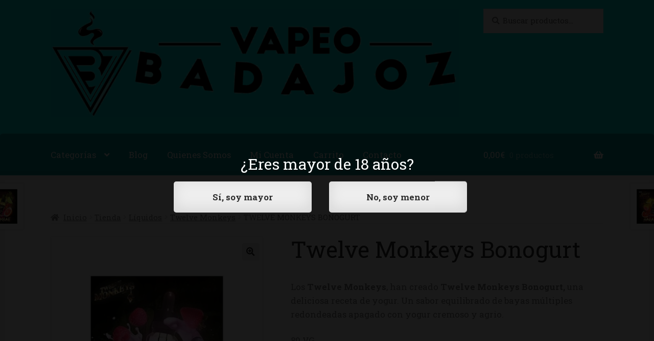

--- FILE ---
content_type: text/html; charset=UTF-8
request_url: https://vapeobadajoz.es/tienda/liquidos/twelve-monkeys/twelve-monkeys-bonogurt/
body_size: 19306
content:
<!doctype html>
<html lang="es">
<head>
<meta charset="UTF-8">
<meta name="viewport" content="width=device-width, initial-scale=1">
<link rel="profile" href="http://gmpg.org/xfn/11">
<link rel="pingback" href="https://vapeobadajoz.es/xmlrpc.php">

<meta name='robots' content='index, follow, max-image-preview:large, max-snippet:-1, max-video-preview:-1' />

	<!-- This site is optimized with the Yoast SEO plugin v21.1 - https://yoast.com/wordpress/plugins/seo/ -->
	<title>Twelve Monkeys Bonogurt - VapeoBadajoz</title>
	<link rel="canonical" href="https://vapeobadajoz.es/tienda/liquidos/twelve-monkeys/twelve-monkeys-bonogurt/" />
	<meta property="og:locale" content="es_ES" />
	<meta property="og:type" content="article" />
	<meta property="og:title" content="Twelve Monkeys Bonogurt - VapeoBadajoz" />
	<meta property="og:description" content="Los&nbsp;Twelve Monkeys, han creado&nbsp;Twelve Monkeys Bonogurt,&nbsp;una deliciosa receta de yogur. Un sabor equilibrado de bayas múltiples redondeadas apagado con yogur cremoso y agrio.80 VG" />
	<meta property="og:url" content="https://vapeobadajoz.es/tienda/liquidos/twelve-monkeys/twelve-monkeys-bonogurt/" />
	<meta property="og:site_name" content="VapeoBadajoz" />
	<meta property="article:publisher" content="https://www.facebook.com/Vapeo-Badajoz-579402092397150/" />
	<meta property="og:image" content="https://vapeobadajoz.es/wp-content/uploads/2018/03/twelve-monkeys-bonogurt.jpg" />
	<meta property="og:image:width" content="800" />
	<meta property="og:image:height" content="800" />
	<meta property="og:image:type" content="image/jpeg" />
	<meta name="twitter:card" content="summary_large_image" />
	<meta name="twitter:site" content="@BadajozVapeo" />
	<script type="application/ld+json" class="yoast-schema-graph">{"@context":"https://schema.org","@graph":[{"@type":"WebPage","@id":"https://vapeobadajoz.es/tienda/liquidos/twelve-monkeys/twelve-monkeys-bonogurt/","url":"https://vapeobadajoz.es/tienda/liquidos/twelve-monkeys/twelve-monkeys-bonogurt/","name":"Twelve Monkeys Bonogurt - VapeoBadajoz","isPartOf":{"@id":"https://vapeobadajoz.es/#website"},"primaryImageOfPage":{"@id":"https://vapeobadajoz.es/tienda/liquidos/twelve-monkeys/twelve-monkeys-bonogurt/#primaryimage"},"image":{"@id":"https://vapeobadajoz.es/tienda/liquidos/twelve-monkeys/twelve-monkeys-bonogurt/#primaryimage"},"thumbnailUrl":"https://vapeobadajoz.es/wp-content/uploads/2018/03/twelve-monkeys-bonogurt.jpg","datePublished":"2018-03-10T12:58:10+00:00","dateModified":"2018-03-10T12:58:10+00:00","breadcrumb":{"@id":"https://vapeobadajoz.es/tienda/liquidos/twelve-monkeys/twelve-monkeys-bonogurt/#breadcrumb"},"inLanguage":"es","potentialAction":[{"@type":"ReadAction","target":["https://vapeobadajoz.es/tienda/liquidos/twelve-monkeys/twelve-monkeys-bonogurt/"]}]},{"@type":"ImageObject","inLanguage":"es","@id":"https://vapeobadajoz.es/tienda/liquidos/twelve-monkeys/twelve-monkeys-bonogurt/#primaryimage","url":"https://vapeobadajoz.es/wp-content/uploads/2018/03/twelve-monkeys-bonogurt.jpg","contentUrl":"https://vapeobadajoz.es/wp-content/uploads/2018/03/twelve-monkeys-bonogurt.jpg","width":800,"height":800,"caption":"Twelve Monkeys Bonogurt"},{"@type":"BreadcrumbList","@id":"https://vapeobadajoz.es/tienda/liquidos/twelve-monkeys/twelve-monkeys-bonogurt/#breadcrumb","itemListElement":[{"@type":"ListItem","position":1,"name":"Portada","item":"https://vapeobadajoz.es/"},{"@type":"ListItem","position":2,"name":"Tienda","item":"https://vapeobadajoz.es/tienda/"},{"@type":"ListItem","position":3,"name":"Líquidos","item":"https://vapeobadajoz.es/productos/liquidos/"},{"@type":"ListItem","position":4,"name":"Twelve Monkeys","item":"https://vapeobadajoz.es/productos/liquidos/twelve-monkeys/"},{"@type":"ListItem","position":5,"name":"Twelve Monkeys Bonogurt"}]},{"@type":"WebSite","@id":"https://vapeobadajoz.es/#website","url":"https://vapeobadajoz.es/","name":"VapeoBadajoz","description":"Tu tienda de vapor y cigarrillos electrónicos","publisher":{"@id":"https://vapeobadajoz.es/#organization"},"potentialAction":[{"@type":"SearchAction","target":{"@type":"EntryPoint","urlTemplate":"https://vapeobadajoz.es/?s={search_term_string}"},"query-input":"required name=search_term_string"}],"inLanguage":"es"},{"@type":"Organization","@id":"https://vapeobadajoz.es/#organization","name":"VapeoBadajoz","url":"https://vapeobadajoz.es/","logo":{"@type":"ImageObject","inLanguage":"es","@id":"https://vapeobadajoz.es/#/schema/logo/image/","url":"https://vapeobadajoz.es/wp-content/uploads/2018/05/cropped-logo-grande-vapeo-2.jpg","contentUrl":"https://vapeobadajoz.es/wp-content/uploads/2018/05/cropped-logo-grande-vapeo-2.jpg","width":3773,"height":1000,"caption":"VapeoBadajoz"},"image":{"@id":"https://vapeobadajoz.es/#/schema/logo/image/"},"sameAs":["https://www.facebook.com/Vapeo-Badajoz-579402092397150/","https://twitter.com/BadajozVapeo","https://www.instagram.com/vapeobadajoz/"]}]}</script>
	<!-- / Yoast SEO plugin. -->


<link rel='dns-prefetch' href='//fonts.googleapis.com' />
<link rel="alternate" type="application/rss+xml" title="VapeoBadajoz &raquo; Feed" href="https://vapeobadajoz.es/feed/" />
<link rel="alternate" type="application/rss+xml" title="VapeoBadajoz &raquo; Feed de los comentarios" href="https://vapeobadajoz.es/comments/feed/" />
<script>
window._wpemojiSettings = {"baseUrl":"https:\/\/s.w.org\/images\/core\/emoji\/14.0.0\/72x72\/","ext":".png","svgUrl":"https:\/\/s.w.org\/images\/core\/emoji\/14.0.0\/svg\/","svgExt":".svg","source":{"concatemoji":"https:\/\/vapeobadajoz.es\/wp-includes\/js\/wp-emoji-release.min.js?ver=6.1.9"}};
/*! This file is auto-generated */
!function(e,a,t){var n,r,o,i=a.createElement("canvas"),p=i.getContext&&i.getContext("2d");function s(e,t){var a=String.fromCharCode,e=(p.clearRect(0,0,i.width,i.height),p.fillText(a.apply(this,e),0,0),i.toDataURL());return p.clearRect(0,0,i.width,i.height),p.fillText(a.apply(this,t),0,0),e===i.toDataURL()}function c(e){var t=a.createElement("script");t.src=e,t.defer=t.type="text/javascript",a.getElementsByTagName("head")[0].appendChild(t)}for(o=Array("flag","emoji"),t.supports={everything:!0,everythingExceptFlag:!0},r=0;r<o.length;r++)t.supports[o[r]]=function(e){if(p&&p.fillText)switch(p.textBaseline="top",p.font="600 32px Arial",e){case"flag":return s([127987,65039,8205,9895,65039],[127987,65039,8203,9895,65039])?!1:!s([55356,56826,55356,56819],[55356,56826,8203,55356,56819])&&!s([55356,57332,56128,56423,56128,56418,56128,56421,56128,56430,56128,56423,56128,56447],[55356,57332,8203,56128,56423,8203,56128,56418,8203,56128,56421,8203,56128,56430,8203,56128,56423,8203,56128,56447]);case"emoji":return!s([129777,127995,8205,129778,127999],[129777,127995,8203,129778,127999])}return!1}(o[r]),t.supports.everything=t.supports.everything&&t.supports[o[r]],"flag"!==o[r]&&(t.supports.everythingExceptFlag=t.supports.everythingExceptFlag&&t.supports[o[r]]);t.supports.everythingExceptFlag=t.supports.everythingExceptFlag&&!t.supports.flag,t.DOMReady=!1,t.readyCallback=function(){t.DOMReady=!0},t.supports.everything||(n=function(){t.readyCallback()},a.addEventListener?(a.addEventListener("DOMContentLoaded",n,!1),e.addEventListener("load",n,!1)):(e.attachEvent("onload",n),a.attachEvent("onreadystatechange",function(){"complete"===a.readyState&&t.readyCallback()})),(e=t.source||{}).concatemoji?c(e.concatemoji):e.wpemoji&&e.twemoji&&(c(e.twemoji),c(e.wpemoji)))}(window,document,window._wpemojiSettings);
</script>
<style>
img.wp-smiley,
img.emoji {
	display: inline !important;
	border: none !important;
	box-shadow: none !important;
	height: 1em !important;
	width: 1em !important;
	margin: 0 0.07em !important;
	vertical-align: -0.1em !important;
	background: none !important;
	padding: 0 !important;
}
</style>
	<link rel='stylesheet' id='cf7ic_style-css' href='https://vapeobadajoz.es/wp-content/plugins/contact-form-7-image-captcha/css/cf7ic-style.css?ver=3.3.7' media='all' />
<link rel='stylesheet' id='wp-block-library-css' href='https://vapeobadajoz.es/wp-includes/css/dist/block-library/style.min.css?ver=6.1.9' media='all' />
<style id='wp-block-library-theme-inline-css'>
.wp-block-audio figcaption{color:#555;font-size:13px;text-align:center}.is-dark-theme .wp-block-audio figcaption{color:hsla(0,0%,100%,.65)}.wp-block-audio{margin:0 0 1em}.wp-block-code{border:1px solid #ccc;border-radius:4px;font-family:Menlo,Consolas,monaco,monospace;padding:.8em 1em}.wp-block-embed figcaption{color:#555;font-size:13px;text-align:center}.is-dark-theme .wp-block-embed figcaption{color:hsla(0,0%,100%,.65)}.wp-block-embed{margin:0 0 1em}.blocks-gallery-caption{color:#555;font-size:13px;text-align:center}.is-dark-theme .blocks-gallery-caption{color:hsla(0,0%,100%,.65)}.wp-block-image figcaption{color:#555;font-size:13px;text-align:center}.is-dark-theme .wp-block-image figcaption{color:hsla(0,0%,100%,.65)}.wp-block-image{margin:0 0 1em}.wp-block-pullquote{border-top:4px solid;border-bottom:4px solid;margin-bottom:1.75em;color:currentColor}.wp-block-pullquote__citation,.wp-block-pullquote cite,.wp-block-pullquote footer{color:currentColor;text-transform:uppercase;font-size:.8125em;font-style:normal}.wp-block-quote{border-left:.25em solid;margin:0 0 1.75em;padding-left:1em}.wp-block-quote cite,.wp-block-quote footer{color:currentColor;font-size:.8125em;position:relative;font-style:normal}.wp-block-quote.has-text-align-right{border-left:none;border-right:.25em solid;padding-left:0;padding-right:1em}.wp-block-quote.has-text-align-center{border:none;padding-left:0}.wp-block-quote.is-large,.wp-block-quote.is-style-large,.wp-block-quote.is-style-plain{border:none}.wp-block-search .wp-block-search__label{font-weight:700}.wp-block-search__button{border:1px solid #ccc;padding:.375em .625em}:where(.wp-block-group.has-background){padding:1.25em 2.375em}.wp-block-separator.has-css-opacity{opacity:.4}.wp-block-separator{border:none;border-bottom:2px solid;margin-left:auto;margin-right:auto}.wp-block-separator.has-alpha-channel-opacity{opacity:1}.wp-block-separator:not(.is-style-wide):not(.is-style-dots){width:100px}.wp-block-separator.has-background:not(.is-style-dots){border-bottom:none;height:1px}.wp-block-separator.has-background:not(.is-style-wide):not(.is-style-dots){height:2px}.wp-block-table{margin:"0 0 1em 0"}.wp-block-table thead{border-bottom:3px solid}.wp-block-table tfoot{border-top:3px solid}.wp-block-table td,.wp-block-table th{word-break:normal}.wp-block-table figcaption{color:#555;font-size:13px;text-align:center}.is-dark-theme .wp-block-table figcaption{color:hsla(0,0%,100%,.65)}.wp-block-video figcaption{color:#555;font-size:13px;text-align:center}.is-dark-theme .wp-block-video figcaption{color:hsla(0,0%,100%,.65)}.wp-block-video{margin:0 0 1em}.wp-block-template-part.has-background{padding:1.25em 2.375em;margin-top:0;margin-bottom:0}
</style>
<link rel='stylesheet' id='wc-blocks-style-css' href='https://vapeobadajoz.es/wp-content/plugins/woo-gutenberg-products-block/build/wc-blocks.css?ver=10.7.1' media='all' />
<link rel='stylesheet' id='wc-blocks-style-active-filters-css' href='https://vapeobadajoz.es/wp-content/plugins/woo-gutenberg-products-block/build/active-filters.css?ver=10.7.1' media='all' />
<link rel='stylesheet' id='wc-blocks-style-all-products-css' href='https://vapeobadajoz.es/wp-content/plugins/woo-gutenberg-products-block/build/all-products.css?ver=10.7.1' media='all' />
<link rel='stylesheet' id='wc-blocks-style-all-reviews-css' href='https://vapeobadajoz.es/wp-content/plugins/woo-gutenberg-products-block/build/all-reviews.css?ver=10.7.1' media='all' />
<link rel='stylesheet' id='wc-blocks-style-attribute-filter-css' href='https://vapeobadajoz.es/wp-content/plugins/woo-gutenberg-products-block/build/attribute-filter.css?ver=10.7.1' media='all' />
<link rel='stylesheet' id='wc-blocks-packages-style-css' href='https://vapeobadajoz.es/wp-content/plugins/woo-gutenberg-products-block/build/packages-style.css?ver=10.7.1' media='all' />
<link rel='stylesheet' id='wc-blocks-style-breadcrumbs-css' href='https://vapeobadajoz.es/wp-content/plugins/woo-gutenberg-products-block/build/breadcrumbs.css?ver=10.7.1' media='all' />
<link rel='stylesheet' id='wc-blocks-style-catalog-sorting-css' href='https://vapeobadajoz.es/wp-content/plugins/woo-gutenberg-products-block/build/catalog-sorting.css?ver=10.7.1' media='all' />
<link rel='stylesheet' id='wc-blocks-style-customer-account-css' href='https://vapeobadajoz.es/wp-content/plugins/woo-gutenberg-products-block/build/customer-account.css?ver=10.7.1' media='all' />
<link rel='stylesheet' id='wc-blocks-style-featured-category-css' href='https://vapeobadajoz.es/wp-content/plugins/woo-gutenberg-products-block/build/featured-category.css?ver=10.7.1' media='all' />
<link rel='stylesheet' id='wc-blocks-style-featured-product-css' href='https://vapeobadajoz.es/wp-content/plugins/woo-gutenberg-products-block/build/featured-product.css?ver=10.7.1' media='all' />
<link rel='stylesheet' id='wc-blocks-style-mini-cart-css' href='https://vapeobadajoz.es/wp-content/plugins/woo-gutenberg-products-block/build/mini-cart.css?ver=10.7.1' media='all' />
<link rel='stylesheet' id='wc-blocks-style-price-filter-css' href='https://vapeobadajoz.es/wp-content/plugins/woo-gutenberg-products-block/build/price-filter.css?ver=10.7.1' media='all' />
<link rel='stylesheet' id='wc-blocks-style-product-add-to-cart-css' href='https://vapeobadajoz.es/wp-content/plugins/woo-gutenberg-products-block/build/product-add-to-cart.css?ver=10.7.1' media='all' />
<link rel='stylesheet' id='wc-blocks-style-product-button-css' href='https://vapeobadajoz.es/wp-content/plugins/woo-gutenberg-products-block/build/product-button.css?ver=10.7.1' media='all' />
<link rel='stylesheet' id='wc-blocks-style-product-categories-css' href='https://vapeobadajoz.es/wp-content/plugins/woo-gutenberg-products-block/build/product-categories.css?ver=10.7.1' media='all' />
<link rel='stylesheet' id='wc-blocks-style-product-image-css' href='https://vapeobadajoz.es/wp-content/plugins/woo-gutenberg-products-block/build/product-image.css?ver=10.7.1' media='all' />
<link rel='stylesheet' id='wc-blocks-style-product-image-gallery-css' href='https://vapeobadajoz.es/wp-content/plugins/woo-gutenberg-products-block/build/product-image-gallery.css?ver=10.7.1' media='all' />
<link rel='stylesheet' id='wc-blocks-style-product-query-css' href='https://vapeobadajoz.es/wp-content/plugins/woo-gutenberg-products-block/build/product-query.css?ver=10.7.1' media='all' />
<link rel='stylesheet' id='wc-blocks-style-product-rating-css' href='https://vapeobadajoz.es/wp-content/plugins/woo-gutenberg-products-block/build/product-rating.css?ver=10.7.1' media='all' />
<link rel='stylesheet' id='wc-blocks-style-product-results-count-css' href='https://vapeobadajoz.es/wp-content/plugins/woo-gutenberg-products-block/build/product-results-count.css?ver=10.7.1' media='all' />
<link rel='stylesheet' id='wc-blocks-style-product-reviews-css' href='https://vapeobadajoz.es/wp-content/plugins/woo-gutenberg-products-block/build/product-reviews.css?ver=10.7.1' media='all' />
<link rel='stylesheet' id='wc-blocks-style-product-sale-badge-css' href='https://vapeobadajoz.es/wp-content/plugins/woo-gutenberg-products-block/build/product-sale-badge.css?ver=10.7.1' media='all' />
<link rel='stylesheet' id='wc-blocks-style-product-search-css' href='https://vapeobadajoz.es/wp-content/plugins/woo-gutenberg-products-block/build/product-search.css?ver=10.7.1' media='all' />
<link rel='stylesheet' id='wc-blocks-style-product-sku-css' href='https://vapeobadajoz.es/wp-content/plugins/woo-gutenberg-products-block/build/product-sku.css?ver=10.7.1' media='all' />
<link rel='stylesheet' id='wc-blocks-style-product-stock-indicator-css' href='https://vapeobadajoz.es/wp-content/plugins/woo-gutenberg-products-block/build/product-stock-indicator.css?ver=10.7.1' media='all' />
<link rel='stylesheet' id='wc-blocks-style-product-summary-css' href='https://vapeobadajoz.es/wp-content/plugins/woo-gutenberg-products-block/build/product-summary.css?ver=10.7.1' media='all' />
<link rel='stylesheet' id='wc-blocks-style-product-title-css' href='https://vapeobadajoz.es/wp-content/plugins/woo-gutenberg-products-block/build/product-title.css?ver=10.7.1' media='all' />
<link rel='stylesheet' id='wc-blocks-style-rating-filter-css' href='https://vapeobadajoz.es/wp-content/plugins/woo-gutenberg-products-block/build/rating-filter.css?ver=10.7.1' media='all' />
<link rel='stylesheet' id='wc-blocks-style-reviews-by-category-css' href='https://vapeobadajoz.es/wp-content/plugins/woo-gutenberg-products-block/build/reviews-by-category.css?ver=10.7.1' media='all' />
<link rel='stylesheet' id='wc-blocks-style-reviews-by-product-css' href='https://vapeobadajoz.es/wp-content/plugins/woo-gutenberg-products-block/build/reviews-by-product.css?ver=10.7.1' media='all' />
<link rel='stylesheet' id='wc-blocks-style-product-details-css' href='https://vapeobadajoz.es/wp-content/plugins/woo-gutenberg-products-block/build/product-details.css?ver=10.7.1' media='all' />
<link rel='stylesheet' id='wc-blocks-style-single-product-css' href='https://vapeobadajoz.es/wp-content/plugins/woo-gutenberg-products-block/build/single-product.css?ver=10.7.1' media='all' />
<link rel='stylesheet' id='wc-blocks-style-stock-filter-css' href='https://vapeobadajoz.es/wp-content/plugins/woo-gutenberg-products-block/build/stock-filter.css?ver=10.7.1' media='all' />
<link rel='stylesheet' id='wc-blocks-style-cart-css' href='https://vapeobadajoz.es/wp-content/plugins/woo-gutenberg-products-block/build/cart.css?ver=10.7.1' media='all' />
<link rel='stylesheet' id='wc-blocks-style-checkout-css' href='https://vapeobadajoz.es/wp-content/plugins/woo-gutenberg-products-block/build/checkout.css?ver=10.7.1' media='all' />
<link rel='stylesheet' id='wc-blocks-style-mini-cart-contents-css' href='https://vapeobadajoz.es/wp-content/plugins/woo-gutenberg-products-block/build/mini-cart-contents.css?ver=10.7.1' media='all' />
<link rel='stylesheet' id='storefront-gutenberg-blocks-css' href='https://vapeobadajoz.es/wp-content/themes/storefront/assets/css/base/gutenberg-blocks.css?ver=4.2.0' media='all' />
<style id='storefront-gutenberg-blocks-inline-css'>

				.wp-block-button__link:not(.has-text-color) {
					color: #2b2b2b;
				}

				.wp-block-button__link:not(.has-text-color):hover,
				.wp-block-button__link:not(.has-text-color):focus,
				.wp-block-button__link:not(.has-text-color):active {
					color: #2b2b2b;
				}

				.wp-block-button__link:not(.has-background) {
					background-color: #eeeeee;
				}

				.wp-block-button__link:not(.has-background):hover,
				.wp-block-button__link:not(.has-background):focus,
				.wp-block-button__link:not(.has-background):active {
					border-color: #d5d5d5;
					background-color: #d5d5d5;
				}

				.wc-block-grid__products .wc-block-grid__product .wp-block-button__link {
					background-color: #eeeeee;
					border-color: #eeeeee;
					color: #2b2b2b;
				}

				.wp-block-quote footer,
				.wp-block-quote cite,
				.wp-block-quote__citation {
					color: #777777;
				}

				.wp-block-pullquote cite,
				.wp-block-pullquote footer,
				.wp-block-pullquote__citation {
					color: #777777;
				}

				.wp-block-image figcaption {
					color: #777777;
				}

				.wp-block-separator.is-style-dots::before {
					color: #2b2b2b;
				}

				.wp-block-file a.wp-block-file__button {
					color: #2b2b2b;
					background-color: #eeeeee;
					border-color: #eeeeee;
				}

				.wp-block-file a.wp-block-file__button:hover,
				.wp-block-file a.wp-block-file__button:focus,
				.wp-block-file a.wp-block-file__button:active {
					color: #2b2b2b;
					background-color: #d5d5d5;
				}

				.wp-block-code,
				.wp-block-preformatted pre {
					color: #777777;
				}

				.wp-block-table:not( .has-background ):not( .is-style-stripes ) tbody tr:nth-child(2n) td {
					background-color: #2e2e2e;
				}

				.wp-block-cover .wp-block-cover__inner-container h1:not(.has-text-color),
				.wp-block-cover .wp-block-cover__inner-container h2:not(.has-text-color),
				.wp-block-cover .wp-block-cover__inner-container h3:not(.has-text-color),
				.wp-block-cover .wp-block-cover__inner-container h4:not(.has-text-color),
				.wp-block-cover .wp-block-cover__inner-container h5:not(.has-text-color),
				.wp-block-cover .wp-block-cover__inner-container h6:not(.has-text-color) {
					color: #000000;
				}

				.wc-block-components-price-slider__range-input-progress,
				.rtl .wc-block-components-price-slider__range-input-progress {
					--range-color: #7c7235;
				}

				/* Target only IE11 */
				@media all and (-ms-high-contrast: none), (-ms-high-contrast: active) {
					.wc-block-components-price-slider__range-input-progress {
						background: #7c7235;
					}
				}

				.wc-block-components-button:not(.is-link) {
					background-color: #ff9554;
					color: #ffffff;
				}

				.wc-block-components-button:not(.is-link):hover,
				.wc-block-components-button:not(.is-link):focus,
				.wc-block-components-button:not(.is-link):active {
					background-color: #e67c3b;
					color: #ffffff;
				}

				.wc-block-components-button:not(.is-link):disabled {
					background-color: #ff9554;
					color: #ffffff;
				}

				.wc-block-cart__submit-container {
					background-color: #303030;
				}

				.wc-block-cart__submit-container::before {
					color: rgba(118,118,118,0.5);
				}

				.wc-block-components-order-summary-item__quantity {
					background-color: #303030;
					border-color: #777777;
					box-shadow: 0 0 0 2px #303030;
					color: #777777;
				}
			
</style>
<link rel='stylesheet' id='classic-theme-styles-css' href='https://vapeobadajoz.es/wp-includes/css/classic-themes.min.css?ver=1' media='all' />
<style id='global-styles-inline-css'>
body{--wp--preset--color--black: #000000;--wp--preset--color--cyan-bluish-gray: #abb8c3;--wp--preset--color--white: #ffffff;--wp--preset--color--pale-pink: #f78da7;--wp--preset--color--vivid-red: #cf2e2e;--wp--preset--color--luminous-vivid-orange: #ff6900;--wp--preset--color--luminous-vivid-amber: #fcb900;--wp--preset--color--light-green-cyan: #7bdcb5;--wp--preset--color--vivid-green-cyan: #00d084;--wp--preset--color--pale-cyan-blue: #8ed1fc;--wp--preset--color--vivid-cyan-blue: #0693e3;--wp--preset--color--vivid-purple: #9b51e0;--wp--preset--gradient--vivid-cyan-blue-to-vivid-purple: linear-gradient(135deg,rgba(6,147,227,1) 0%,rgb(155,81,224) 100%);--wp--preset--gradient--light-green-cyan-to-vivid-green-cyan: linear-gradient(135deg,rgb(122,220,180) 0%,rgb(0,208,130) 100%);--wp--preset--gradient--luminous-vivid-amber-to-luminous-vivid-orange: linear-gradient(135deg,rgba(252,185,0,1) 0%,rgba(255,105,0,1) 100%);--wp--preset--gradient--luminous-vivid-orange-to-vivid-red: linear-gradient(135deg,rgba(255,105,0,1) 0%,rgb(207,46,46) 100%);--wp--preset--gradient--very-light-gray-to-cyan-bluish-gray: linear-gradient(135deg,rgb(238,238,238) 0%,rgb(169,184,195) 100%);--wp--preset--gradient--cool-to-warm-spectrum: linear-gradient(135deg,rgb(74,234,220) 0%,rgb(151,120,209) 20%,rgb(207,42,186) 40%,rgb(238,44,130) 60%,rgb(251,105,98) 80%,rgb(254,248,76) 100%);--wp--preset--gradient--blush-light-purple: linear-gradient(135deg,rgb(255,206,236) 0%,rgb(152,150,240) 100%);--wp--preset--gradient--blush-bordeaux: linear-gradient(135deg,rgb(254,205,165) 0%,rgb(254,45,45) 50%,rgb(107,0,62) 100%);--wp--preset--gradient--luminous-dusk: linear-gradient(135deg,rgb(255,203,112) 0%,rgb(199,81,192) 50%,rgb(65,88,208) 100%);--wp--preset--gradient--pale-ocean: linear-gradient(135deg,rgb(255,245,203) 0%,rgb(182,227,212) 50%,rgb(51,167,181) 100%);--wp--preset--gradient--electric-grass: linear-gradient(135deg,rgb(202,248,128) 0%,rgb(113,206,126) 100%);--wp--preset--gradient--midnight: linear-gradient(135deg,rgb(2,3,129) 0%,rgb(40,116,252) 100%);--wp--preset--duotone--dark-grayscale: url('#wp-duotone-dark-grayscale');--wp--preset--duotone--grayscale: url('#wp-duotone-grayscale');--wp--preset--duotone--purple-yellow: url('#wp-duotone-purple-yellow');--wp--preset--duotone--blue-red: url('#wp-duotone-blue-red');--wp--preset--duotone--midnight: url('#wp-duotone-midnight');--wp--preset--duotone--magenta-yellow: url('#wp-duotone-magenta-yellow');--wp--preset--duotone--purple-green: url('#wp-duotone-purple-green');--wp--preset--duotone--blue-orange: url('#wp-duotone-blue-orange');--wp--preset--font-size--small: 14px;--wp--preset--font-size--medium: 23px;--wp--preset--font-size--large: 26px;--wp--preset--font-size--x-large: 42px;--wp--preset--font-size--normal: 16px;--wp--preset--font-size--huge: 37px;--wp--preset--spacing--20: 0.44rem;--wp--preset--spacing--30: 0.67rem;--wp--preset--spacing--40: 1rem;--wp--preset--spacing--50: 1.5rem;--wp--preset--spacing--60: 2.25rem;--wp--preset--spacing--70: 3.38rem;--wp--preset--spacing--80: 5.06rem;}:where(.is-layout-flex){gap: 0.5em;}body .is-layout-flow > .alignleft{float: left;margin-inline-start: 0;margin-inline-end: 2em;}body .is-layout-flow > .alignright{float: right;margin-inline-start: 2em;margin-inline-end: 0;}body .is-layout-flow > .aligncenter{margin-left: auto !important;margin-right: auto !important;}body .is-layout-constrained > .alignleft{float: left;margin-inline-start: 0;margin-inline-end: 2em;}body .is-layout-constrained > .alignright{float: right;margin-inline-start: 2em;margin-inline-end: 0;}body .is-layout-constrained > .aligncenter{margin-left: auto !important;margin-right: auto !important;}body .is-layout-constrained > :where(:not(.alignleft):not(.alignright):not(.alignfull)){max-width: var(--wp--style--global--content-size);margin-left: auto !important;margin-right: auto !important;}body .is-layout-constrained > .alignwide{max-width: var(--wp--style--global--wide-size);}body .is-layout-flex{display: flex;}body .is-layout-flex{flex-wrap: wrap;align-items: center;}body .is-layout-flex > *{margin: 0;}:where(.wp-block-columns.is-layout-flex){gap: 2em;}.has-black-color{color: var(--wp--preset--color--black) !important;}.has-cyan-bluish-gray-color{color: var(--wp--preset--color--cyan-bluish-gray) !important;}.has-white-color{color: var(--wp--preset--color--white) !important;}.has-pale-pink-color{color: var(--wp--preset--color--pale-pink) !important;}.has-vivid-red-color{color: var(--wp--preset--color--vivid-red) !important;}.has-luminous-vivid-orange-color{color: var(--wp--preset--color--luminous-vivid-orange) !important;}.has-luminous-vivid-amber-color{color: var(--wp--preset--color--luminous-vivid-amber) !important;}.has-light-green-cyan-color{color: var(--wp--preset--color--light-green-cyan) !important;}.has-vivid-green-cyan-color{color: var(--wp--preset--color--vivid-green-cyan) !important;}.has-pale-cyan-blue-color{color: var(--wp--preset--color--pale-cyan-blue) !important;}.has-vivid-cyan-blue-color{color: var(--wp--preset--color--vivid-cyan-blue) !important;}.has-vivid-purple-color{color: var(--wp--preset--color--vivid-purple) !important;}.has-black-background-color{background-color: var(--wp--preset--color--black) !important;}.has-cyan-bluish-gray-background-color{background-color: var(--wp--preset--color--cyan-bluish-gray) !important;}.has-white-background-color{background-color: var(--wp--preset--color--white) !important;}.has-pale-pink-background-color{background-color: var(--wp--preset--color--pale-pink) !important;}.has-vivid-red-background-color{background-color: var(--wp--preset--color--vivid-red) !important;}.has-luminous-vivid-orange-background-color{background-color: var(--wp--preset--color--luminous-vivid-orange) !important;}.has-luminous-vivid-amber-background-color{background-color: var(--wp--preset--color--luminous-vivid-amber) !important;}.has-light-green-cyan-background-color{background-color: var(--wp--preset--color--light-green-cyan) !important;}.has-vivid-green-cyan-background-color{background-color: var(--wp--preset--color--vivid-green-cyan) !important;}.has-pale-cyan-blue-background-color{background-color: var(--wp--preset--color--pale-cyan-blue) !important;}.has-vivid-cyan-blue-background-color{background-color: var(--wp--preset--color--vivid-cyan-blue) !important;}.has-vivid-purple-background-color{background-color: var(--wp--preset--color--vivid-purple) !important;}.has-black-border-color{border-color: var(--wp--preset--color--black) !important;}.has-cyan-bluish-gray-border-color{border-color: var(--wp--preset--color--cyan-bluish-gray) !important;}.has-white-border-color{border-color: var(--wp--preset--color--white) !important;}.has-pale-pink-border-color{border-color: var(--wp--preset--color--pale-pink) !important;}.has-vivid-red-border-color{border-color: var(--wp--preset--color--vivid-red) !important;}.has-luminous-vivid-orange-border-color{border-color: var(--wp--preset--color--luminous-vivid-orange) !important;}.has-luminous-vivid-amber-border-color{border-color: var(--wp--preset--color--luminous-vivid-amber) !important;}.has-light-green-cyan-border-color{border-color: var(--wp--preset--color--light-green-cyan) !important;}.has-vivid-green-cyan-border-color{border-color: var(--wp--preset--color--vivid-green-cyan) !important;}.has-pale-cyan-blue-border-color{border-color: var(--wp--preset--color--pale-cyan-blue) !important;}.has-vivid-cyan-blue-border-color{border-color: var(--wp--preset--color--vivid-cyan-blue) !important;}.has-vivid-purple-border-color{border-color: var(--wp--preset--color--vivid-purple) !important;}.has-vivid-cyan-blue-to-vivid-purple-gradient-background{background: var(--wp--preset--gradient--vivid-cyan-blue-to-vivid-purple) !important;}.has-light-green-cyan-to-vivid-green-cyan-gradient-background{background: var(--wp--preset--gradient--light-green-cyan-to-vivid-green-cyan) !important;}.has-luminous-vivid-amber-to-luminous-vivid-orange-gradient-background{background: var(--wp--preset--gradient--luminous-vivid-amber-to-luminous-vivid-orange) !important;}.has-luminous-vivid-orange-to-vivid-red-gradient-background{background: var(--wp--preset--gradient--luminous-vivid-orange-to-vivid-red) !important;}.has-very-light-gray-to-cyan-bluish-gray-gradient-background{background: var(--wp--preset--gradient--very-light-gray-to-cyan-bluish-gray) !important;}.has-cool-to-warm-spectrum-gradient-background{background: var(--wp--preset--gradient--cool-to-warm-spectrum) !important;}.has-blush-light-purple-gradient-background{background: var(--wp--preset--gradient--blush-light-purple) !important;}.has-blush-bordeaux-gradient-background{background: var(--wp--preset--gradient--blush-bordeaux) !important;}.has-luminous-dusk-gradient-background{background: var(--wp--preset--gradient--luminous-dusk) !important;}.has-pale-ocean-gradient-background{background: var(--wp--preset--gradient--pale-ocean) !important;}.has-electric-grass-gradient-background{background: var(--wp--preset--gradient--electric-grass) !important;}.has-midnight-gradient-background{background: var(--wp--preset--gradient--midnight) !important;}.has-small-font-size{font-size: var(--wp--preset--font-size--small) !important;}.has-medium-font-size{font-size: var(--wp--preset--font-size--medium) !important;}.has-large-font-size{font-size: var(--wp--preset--font-size--large) !important;}.has-x-large-font-size{font-size: var(--wp--preset--font-size--x-large) !important;}
.wp-block-navigation a:where(:not(.wp-element-button)){color: inherit;}
:where(.wp-block-columns.is-layout-flex){gap: 2em;}
.wp-block-pullquote{font-size: 1.5em;line-height: 1.6;}
</style>
<link rel='stylesheet' id='contact-form-7-css' href='https://vapeobadajoz.es/wp-content/plugins/contact-form-7/includes/css/styles.css?ver=5.7.7' media='all' />
<link rel='stylesheet' id='social-icons-general-css' href='//vapeobadajoz.es/wp-content/plugins/social-icons/assets/css/social-icons.css?ver=1.7.4' media='all' />
<link rel='stylesheet' id='photoswipe-css' href='https://vapeobadajoz.es/wp-content/plugins/woocommerce/assets/css/photoswipe/photoswipe.min.css?ver=7.9.0' media='all' />
<link rel='stylesheet' id='photoswipe-default-skin-css' href='https://vapeobadajoz.es/wp-content/plugins/woocommerce/assets/css/photoswipe/default-skin/default-skin.min.css?ver=7.9.0' media='all' />
<style id='woocommerce-inline-inline-css'>
.woocommerce form .form-row .required { visibility: visible; }
</style>
<link rel='stylesheet' id='storefront-style-css' href='https://vapeobadajoz.es/wp-content/themes/storefront/style.css?ver=6.1.9' media='all' />
<style id='storefront-style-inline-css'>

			.plus,
			.minus {
				background: none !important;
			}

			.sd-fixed-width .site {
				background-color:303030;
			}

			.sticky-wrapper,
			.sd-sticky-navigation,
			.sd-sticky-navigation:before,
			.sd-sticky-navigation:after {
				background-color:#00e7e3;
			}
		

			.main-navigation ul li a,
			.site-title a,
			ul.menu li a,
			.site-branding h1 a,
			button.menu-toggle,
			button.menu-toggle:hover,
			.handheld-navigation .dropdown-toggle {
				color: #ffffff;
			}

			button.menu-toggle,
			button.menu-toggle:hover {
				border-color: #ffffff;
			}

			.main-navigation ul li a:hover,
			.main-navigation ul li:hover > a,
			.site-title a:hover,
			.site-header ul.menu li.current-menu-item > a {
				color: #ffffff;
			}

			table:not( .has-background ) th {
				background-color: #292929;
			}

			table:not( .has-background ) tbody td {
				background-color: #2e2e2e;
			}

			table:not( .has-background ) tbody tr:nth-child(2n) td,
			fieldset,
			fieldset legend {
				background-color: #2c2c2c;
			}

			.site-header,
			.secondary-navigation ul ul,
			.main-navigation ul.menu > li.menu-item-has-children:after,
			.secondary-navigation ul.menu ul,
			.storefront-handheld-footer-bar,
			.storefront-handheld-footer-bar ul li > a,
			.storefront-handheld-footer-bar ul li.search .site-search,
			button.menu-toggle,
			button.menu-toggle:hover {
				background-color: #00e7e3;
			}

			p.site-description,
			.site-header,
			.storefront-handheld-footer-bar {
				color: #ffffff;
			}

			button.menu-toggle:after,
			button.menu-toggle:before,
			button.menu-toggle span:before {
				background-color: #ffffff;
			}

			h1, h2, h3, h4, h5, h6, .wc-block-grid__product-title {
				color: #2b2b2b;
			}

			.widget h1 {
				border-bottom-color: #2b2b2b;
			}

			body,
			.secondary-navigation a {
				color: #777777;
			}

			.widget-area .widget a,
			.hentry .entry-header .posted-on a,
			.hentry .entry-header .post-author a,
			.hentry .entry-header .post-comments a,
			.hentry .entry-header .byline a {
				color: #7c7c7c;
			}

			a {
				color: #7c7235;
			}

			a:focus,
			button:focus,
			.button.alt:focus,
			input:focus,
			textarea:focus,
			input[type="button"]:focus,
			input[type="reset"]:focus,
			input[type="submit"]:focus,
			input[type="email"]:focus,
			input[type="tel"]:focus,
			input[type="url"]:focus,
			input[type="password"]:focus,
			input[type="search"]:focus {
				outline-color: #7c7235;
			}

			button, input[type="button"], input[type="reset"], input[type="submit"], .button, .widget a.button {
				background-color: #eeeeee;
				border-color: #eeeeee;
				color: #2b2b2b;
			}

			button:hover, input[type="button"]:hover, input[type="reset"]:hover, input[type="submit"]:hover, .button:hover, .widget a.button:hover {
				background-color: #d5d5d5;
				border-color: #d5d5d5;
				color: #2b2b2b;
			}

			button.alt, input[type="button"].alt, input[type="reset"].alt, input[type="submit"].alt, .button.alt, .widget-area .widget a.button.alt {
				background-color: #ff9554;
				border-color: #ff9554;
				color: #ffffff;
			}

			button.alt:hover, input[type="button"].alt:hover, input[type="reset"].alt:hover, input[type="submit"].alt:hover, .button.alt:hover, .widget-area .widget a.button.alt:hover {
				background-color: #e67c3b;
				border-color: #e67c3b;
				color: #ffffff;
			}

			.pagination .page-numbers li .page-numbers.current {
				background-color: #171717;
				color: #6d6d6d;
			}

			#comments .comment-list .comment-content .comment-text {
				background-color: #292929;
			}

			.site-footer {
				background-color: #2b2b2b;
				color: #777777;
			}

			.site-footer a:not(.button):not(.components-button) {
				color: #111111;
			}

			.site-footer .storefront-handheld-footer-bar a:not(.button):not(.components-button) {
				color: #ffffff;
			}

			.site-footer h1, .site-footer h2, .site-footer h3, .site-footer h4, .site-footer h5, .site-footer h6, .site-footer .widget .widget-title, .site-footer .widget .widgettitle {
				color: #2b2b2b;
			}

			.page-template-template-homepage.has-post-thumbnail .type-page.has-post-thumbnail .entry-title {
				color: #000000;
			}

			.page-template-template-homepage.has-post-thumbnail .type-page.has-post-thumbnail .entry-content {
				color: #000000;
			}

			@media screen and ( min-width: 768px ) {
				.secondary-navigation ul.menu a:hover {
					color: #ffffff;
				}

				.secondary-navigation ul.menu a {
					color: #ffffff;
				}

				.main-navigation ul.menu ul.sub-menu,
				.main-navigation ul.nav-menu ul.children {
					background-color: #00d8d4;
				}

				.site-header {
					border-bottom-color: #00d8d4;
				}
			}
</style>
<link rel='stylesheet' id='storefront-icons-css' href='https://vapeobadajoz.es/wp-content/themes/storefront/assets/css/base/icons.css?ver=4.2.0' media='all' />
<link rel='stylesheet' id='storefront-fonts-css' href='https://fonts.googleapis.com/css?family=Source+Sans+Pro%3A400%2C300%2C300italic%2C400italic%2C600%2C700%2C900&#038;subset=latin%2Clatin-ext&#038;ver=4.2.0' media='all' />
<link rel='stylesheet' id='verify-age.css-css' href='https://vapeobadajoz.es/wp-content/plugins/easy-age-verifier/lib/assets//css/verifier.css?ver=2.10' media='all' />
<link rel='stylesheet' id='sbc-styles-css' href='https://vapeobadajoz.es/wp-content/plugins/storefront-blog-customiser/assets/css/style.css?ver=6.1.9' media='all' />
<link rel='stylesheet' id='sd-styles-css' href='https://vapeobadajoz.es/wp-content/plugins/storefront-designer/assets/css/style.css?ver=6.1.9' media='all' />
<link rel='stylesheet' id='sd-styles-2-css' href='https://vapeobadajoz.es/wp-content/plugins/storefront-designer/assets/css/style-2.css?ver=6.1.9' media='all' />
<link rel='stylesheet' id='roboto-slab-css' href='//fonts.googleapis.com/css?family=Roboto+Slab%3A400%2C700&#038;ver=6.1.9' media='all' />
<link rel='stylesheet' id='sph-styles-css' href='https://vapeobadajoz.es/wp-content/plugins/storefront-parallax-hero/assets/css/style.css?ver=6.1.9' media='all' />
<style id='sph-styles-inline-css'>

		.sph-hero a:not(.button) {
			color: #96588a;
		}

		.overlay.animated h1:after {
			color: #ffffff;
		}

		.overlay.animated span:before {
			background-color: #7c7235;
		}
</style>
<link rel='stylesheet' id='swc-styles-css' href='https://vapeobadajoz.es/wp-content/plugins/storefront-woocommerce-customiser/assets/css/style.css?ver=1.2.1' media='all' />
<link rel='stylesheet' id='stripe_styles-css' href='https://vapeobadajoz.es/wp-content/plugins/woocommerce-gateway-stripe/assets/css/stripe-styles.css?ver=8.1.1' media='all' />
<link rel='stylesheet' id='storefront-woocommerce-style-css' href='https://vapeobadajoz.es/wp-content/themes/storefront/assets/css/woocommerce/woocommerce.css?ver=4.2.0' media='all' />
<style id='storefront-woocommerce-style-inline-css'>
@font-face {
				font-family: star;
				src: url(https://vapeobadajoz.es/wp-content/plugins/woocommerce/assets/fonts/star.eot);
				src:
					url(https://vapeobadajoz.es/wp-content/plugins/woocommerce/assets/fonts/star.eot?#iefix) format("embedded-opentype"),
					url(https://vapeobadajoz.es/wp-content/plugins/woocommerce/assets/fonts/star.woff) format("woff"),
					url(https://vapeobadajoz.es/wp-content/plugins/woocommerce/assets/fonts/star.ttf) format("truetype"),
					url(https://vapeobadajoz.es/wp-content/plugins/woocommerce/assets/fonts/star.svg#star) format("svg");
				font-weight: 400;
				font-style: normal;
			}
			@font-face {
				font-family: WooCommerce;
				src: url(https://vapeobadajoz.es/wp-content/plugins/woocommerce/assets/fonts/WooCommerce.eot);
				src:
					url(https://vapeobadajoz.es/wp-content/plugins/woocommerce/assets/fonts/WooCommerce.eot?#iefix) format("embedded-opentype"),
					url(https://vapeobadajoz.es/wp-content/plugins/woocommerce/assets/fonts/WooCommerce.woff) format("woff"),
					url(https://vapeobadajoz.es/wp-content/plugins/woocommerce/assets/fonts/WooCommerce.ttf) format("truetype"),
					url(https://vapeobadajoz.es/wp-content/plugins/woocommerce/assets/fonts/WooCommerce.svg#WooCommerce) format("svg");
				font-weight: 400;
				font-style: normal;
			}

			a.cart-contents,
			.site-header-cart .widget_shopping_cart a {
				color: #ffffff;
			}

			a.cart-contents:hover,
			.site-header-cart .widget_shopping_cart a:hover,
			.site-header-cart:hover > li > a {
				color: #ffffff;
			}

			table.cart td.product-remove,
			table.cart td.actions {
				border-top-color: #303030;
			}

			.storefront-handheld-footer-bar ul li.cart .count {
				background-color: #ffffff;
				color: #00e7e3;
				border-color: #00e7e3;
			}

			.woocommerce-tabs ul.tabs li.active a,
			ul.products li.product .price,
			.onsale,
			.wc-block-grid__product-onsale,
			.widget_search form:before,
			.widget_product_search form:before {
				color: #777777;
			}

			.woocommerce-breadcrumb a,
			a.woocommerce-review-link,
			.product_meta a {
				color: #7c7c7c;
			}

			.wc-block-grid__product-onsale,
			.onsale {
				border-color: #777777;
			}

			.star-rating span:before,
			.quantity .plus, .quantity .minus,
			p.stars a:hover:after,
			p.stars a:after,
			.star-rating span:before,
			#payment .payment_methods li input[type=radio]:first-child:checked+label:before {
				color: #7c7235;
			}

			.widget_price_filter .ui-slider .ui-slider-range,
			.widget_price_filter .ui-slider .ui-slider-handle {
				background-color: #7c7235;
			}

			.order_details {
				background-color: #292929;
			}

			.order_details > li {
				border-bottom: 1px dotted #141414;
			}

			.order_details:before,
			.order_details:after {
				background: -webkit-linear-gradient(transparent 0,transparent 0),-webkit-linear-gradient(135deg,#292929 33.33%,transparent 33.33%),-webkit-linear-gradient(45deg,#292929 33.33%,transparent 33.33%)
			}

			#order_review {
				background-color: #303030;
			}

			#payment .payment_methods > li .payment_box,
			#payment .place-order {
				background-color: #2b2b2b;
			}

			#payment .payment_methods > li:not(.woocommerce-notice) {
				background-color: #262626;
			}

			#payment .payment_methods > li:not(.woocommerce-notice):hover {
				background-color: #212121;
			}

			.woocommerce-pagination .page-numbers li .page-numbers.current {
				background-color: #171717;
				color: #6d6d6d;
			}

			.wc-block-grid__product-onsale,
			.onsale,
			.woocommerce-pagination .page-numbers li .page-numbers:not(.current) {
				color: #777777;
			}

			p.stars a:before,
			p.stars a:hover~a:before,
			p.stars.selected a.active~a:before {
				color: #777777;
			}

			p.stars.selected a.active:before,
			p.stars:hover a:before,
			p.stars.selected a:not(.active):before,
			p.stars.selected a.active:before {
				color: #7c7235;
			}

			.single-product div.product .woocommerce-product-gallery .woocommerce-product-gallery__trigger {
				background-color: #eeeeee;
				color: #2b2b2b;
			}

			.single-product div.product .woocommerce-product-gallery .woocommerce-product-gallery__trigger:hover {
				background-color: #d5d5d5;
				border-color: #d5d5d5;
				color: #2b2b2b;
			}

			.button.added_to_cart:focus,
			.button.wc-forward:focus {
				outline-color: #7c7235;
			}

			.added_to_cart,
			.site-header-cart .widget_shopping_cart a.button,
			.wc-block-grid__products .wc-block-grid__product .wp-block-button__link {
				background-color: #eeeeee;
				border-color: #eeeeee;
				color: #2b2b2b;
			}

			.added_to_cart:hover,
			.site-header-cart .widget_shopping_cart a.button:hover,
			.wc-block-grid__products .wc-block-grid__product .wp-block-button__link:hover {
				background-color: #d5d5d5;
				border-color: #d5d5d5;
				color: #2b2b2b;
			}

			.added_to_cart.alt, .added_to_cart, .widget a.button.checkout {
				background-color: #ff9554;
				border-color: #ff9554;
				color: #ffffff;
			}

			.added_to_cart.alt:hover, .added_to_cart:hover, .widget a.button.checkout:hover {
				background-color: #e67c3b;
				border-color: #e67c3b;
				color: #ffffff;
			}

			.button.loading {
				color: #eeeeee;
			}

			.button.loading:hover {
				background-color: #eeeeee;
			}

			.button.loading:after {
				color: #2b2b2b;
			}

			@media screen and ( min-width: 768px ) {
				.site-header-cart .widget_shopping_cart,
				.site-header .product_list_widget li .quantity {
					color: #ffffff;
				}

				.site-header-cart .widget_shopping_cart .buttons,
				.site-header-cart .widget_shopping_cart .total {
					background-color: #00ddd9;
				}

				.site-header-cart .widget_shopping_cart {
					background-color: #00d8d4;
				}
			}
				.storefront-product-pagination a {
					color: #777777;
					background-color: #303030;
				}
				.storefront-sticky-add-to-cart {
					color: #777777;
					background-color: #303030;
				}

				.storefront-sticky-add-to-cart a:not(.button) {
					color: #ffffff;
				}

			.woocommerce-message {
				background-color: #0f834d !important;
				color: #ffffff !important;
			}

			.woocommerce-message a,
			.woocommerce-message a:hover,
			.woocommerce-message .button,
			.woocommerce-message .button:hover {
				color: #ffffff !important;
			}

			.woocommerce-info {
				background-color: #3D9CD2 !important;
				color: #ffffff !important;
			}

			.woocommerce-info a,
			.woocommerce-info a:hover,
			.woocommerce-info .button,
			.woocommerce-info .button:hover {
				color: #ffffff !important;
			}

			.woocommerce-error {
				background-color: #e2401c !important;
				color: #ffffff !important;
			}

			.woocommerce-error a,
			.woocommerce-error a:hover,
			.woocommerce-error .button,
			.woocommerce-error .button:hover {
				color: #ffffff !important;
			}

		
</style>
<link rel='stylesheet' id='storefront-child-style-css' href='https://vapeobadajoz.es/wp-content/themes/boutique/style.css?ver=2.0.17' media='all' />
<style id='storefront-child-style-inline-css'>

			.main-navigation ul.menu > li > ul,
			.main-navigation ul.menu ul,
			.site-header-cart .widget_shopping_cart {
				background: #00ddd9;
			}

			table th {
				background-color: #f8f8f8;
			}

			table tbody td,
			table.wp-block-table:not( .is-style-stripes ) tbody tr:nth-child(2n) td {
				background-color: #fdfdfd;
			}

			table tbody tr:nth-child(2n) td,
			table.wp-block-table.is-style-stripes tbody tr:nth-child(2n) td {
				background-color: #fbfbfb;
			}

			#order_review, #payment .payment_methods li .payment_box,
			#payment .place-order {
				background-color: #fafafa;
			}

			#payment .payment_methods li,
			#payment .payment_methods li:hover {
				background-color: #fff;
			}

			@media screen and (min-width: 768px) {
				.boutique-primary-navigation,
				.main-navigation ul.menu ul,
				.main-navigation ul.nav-menu ul,
				.main-navigation .smm-mega-menu,
				.sticky-wrapper,
				.sd-sticky-navigation,
				.sd-sticky-navigation:before,
				.sd-sticky-navigation:after {
					background: #00ddd9 !important;
				}
			}

			.main-navigation ul li.smm-active li ul.products li.product h3 {
				color: #ffffff;
			}
</style>
<link rel='stylesheet' id='lato-css' href='//fonts.googleapis.com/css?family=Lato%3A400%2C700%2C400italic&#038;ver=6.1.9' media='all' />
<link rel='stylesheet' id='playfair-display-css' href='//fonts.googleapis.com/css?family=Playfair+Display%3A400%2C700%2C400italic%2C700italic&#038;ver=6.1.9' media='all' />
<link rel='stylesheet' id='shes-styles-css' href='https://vapeobadajoz.es/wp-content/plugins/storefront-homepage-extra-sections/assets/css/style.css?ver=6.1.9' media='all' />
<link rel='stylesheet' id='shes-flexslider-css-css' href='https://vapeobadajoz.es/wp-content/plugins/storefront-homepage-extra-sections/assets/css/flexslider.min.css?ver=6.1.9' media='all' />
<script src='https://vapeobadajoz.es/wp-includes/js/jquery/jquery.min.js?ver=3.6.1' id='jquery-core-js'></script>
<script src='https://vapeobadajoz.es/wp-includes/js/jquery/jquery-migrate.min.js?ver=3.3.2' id='jquery-migrate-js'></script>
<script id='verify-age.js-js-extra'>
var eav = {"verification":{"isOfAge":false,"checks":null,"minAge":"18","visitorAge":null,"isDebug":false,"userChecks":{"is_user_logged_in":false,"show_verifier_to_logged_in_users":false},"customChecks":[]},"underageMessage":"Lo sentimos. Esta web es exclusiva para mayores de edad.","formTitle":"\u00bfEres mayor de 18 a\u00f1os?","buttonValue":"Enviar","overAge":"S\u00ed, soy mayor","underAge":"No, soy menor","formClass":"taseav-verify-form","wrapperClass":"taseav-age-verify","beforeForm":"","afterForm":"","monthClass":"taseav-month","dayClass":"taseav-day","yearClass":"taseav-year","minYear":"1900","beforeYear":"","beforeDay":"","beforeMonth":"","beforeButton":"","cookieParameters":"path=\/","formType":"eav_confirm_age","isCustomizer":"","template":"<div id='taseav-age-verify' class='taseav-age-verify'>\n    <form class='taseav-verify-form'>\n    <h2>\u00bfEres mayor de 18 a\u00f1os?<\/h2>\n              <input name='overAge' type='submit' value='S\u00ed, soy mayor'>\n      <input name='underAge' type='submit' value='No, soy menor'>\n      <\/form>\n  <\/div>\n","bodyClass":"taseav-verify-failed","verificationFailed":"1","debugModeEnabled":""};
</script>
<script src='https://vapeobadajoz.es/wp-content/plugins/easy-age-verifier/lib/assets/js/verifier.js?ver=2.10' id='verify-age.js-js'></script>
<script id='woocommerce-tokenization-form-js-extra'>
var wc_tokenization_form_params = {"is_registration_required":"","is_logged_in":""};
</script>
<script src='https://vapeobadajoz.es/wp-content/plugins/woocommerce/assets/js/frontend/tokenization-form.min.js?ver=7.9.0' id='woocommerce-tokenization-form-js'></script>
<link rel="https://api.w.org/" href="https://vapeobadajoz.es/wp-json/" /><link rel="alternate" type="application/json" href="https://vapeobadajoz.es/wp-json/wp/v2/product/1314" /><link rel="EditURI" type="application/rsd+xml" title="RSD" href="https://vapeobadajoz.es/xmlrpc.php?rsd" />
<link rel="wlwmanifest" type="application/wlwmanifest+xml" href="https://vapeobadajoz.es/wp-includes/wlwmanifest.xml" />
<meta name="generator" content="WordPress 6.1.9" />
<meta name="generator" content="WooCommerce 7.9.0" />
<link rel='shortlink' href='https://vapeobadajoz.es/?p=1314' />
<link rel="alternate" type="application/json+oembed" href="https://vapeobadajoz.es/wp-json/oembed/1.0/embed?url=https%3A%2F%2Fvapeobadajoz.es%2Ftienda%2Fliquidos%2Ftwelve-monkeys%2Ftwelve-monkeys-bonogurt%2F" />
<link rel="alternate" type="text/xml+oembed" href="https://vapeobadajoz.es/wp-json/oembed/1.0/embed?url=https%3A%2F%2Fvapeobadajoz.es%2Ftienda%2Fliquidos%2Ftwelve-monkeys%2Ftwelve-monkeys-bonogurt%2F&#038;format=xml" />
	<noscript><style>.woocommerce-product-gallery{ opacity: 1 !important; }</style></noscript>
	<link rel="icon" href="https://vapeobadajoz.es/wp-content/uploads/2018/03/cropped-logo-vapeo-stripe-32x32.jpg" sizes="32x32" />
<link rel="icon" href="https://vapeobadajoz.es/wp-content/uploads/2018/03/cropped-logo-vapeo-stripe-192x192.jpg" sizes="192x192" />
<link rel="apple-touch-icon" href="https://vapeobadajoz.es/wp-content/uploads/2018/03/cropped-logo-vapeo-stripe-180x180.jpg" />
<meta name="msapplication-TileImage" content="https://vapeobadajoz.es/wp-content/uploads/2018/03/cropped-logo-vapeo-stripe-270x270.jpg" />
		<style id="wp-custom-css">
			.boutique-primary-navigation, .main-navigation ul.menu ul, .main-navigation ul.nav-menu ul, .main-navigation .smm-mega-menu, .sticky-wrapper, .sd-sticky-navigation, .sd-sticky-navigation:before, .sd-sticky-navigation:after {
	background: #009996 !important;}

/*#00ddd9*/
.site-header .custom-logo-link img, .site-header .site-logo-anchor img, .site-header .site-logo-link img {max-width:800px;}
@media screen and (min-width: 768px){
.site-header {padding-top:1em;}}
@media screen and (min-width: 768px){
.site-branding, .site-search, .site-header-cart, .site-logo-anchor, .custom-logo-link {
    margin-bottom: 2em;
	}}
@media screen and (max-width:800px){.boutique-primary-navigation{background:none!important;}.site-header .custom-logo-link img, .site-header .site-logo-anchor img, .site-header .site-logo-link img {
	max-width: 100%;}.custom-logo-link img{width:1000px!important;}}
.woocommerce-page .widget-area {
display: none;
}
@media screen and (min-width: 768px){.page-template-template-homepage-php .content-area {
width: 100%;
}}

.boutique-featured-products{display:none;}
.woocommerce-loop-category__title mark{display:none;}
.men3u-toggle{background:#009996!important;}
@media (max-width: 768px) {
.storefront-product-categories ul.products li.product {
width: 48%;
float: left;
clear: both;	margin-bottom:1em!important;

}

.storefront-product-categories ul.products li.product:nth-child(2n) {
clear: none;
float: right;
}
	.storefront-product-categories .section-title{display:none;}
	ul.products li.product.product-category img{margin-bottom:0.5em;}
	#site-navigation .menu{background:#009996;padding-left:10px;}
	.menu-toggle{background-color:#009996!important;}
}
@media screen and (max-width: 768px){
	.sph-hero .overlay{padding:1em!important;}
	.sph-inner-wrapper h1{font-size:2em!important;}
}
.wc_payment_methods label{color:white;}
.wc_payment_methods label::before{color:white!important;}
.woocommerce-order-overview,.woocommerce-thankyou-order-details,.order_details{
	color:white;
}		</style>
		<script>
// Global site tag (gtag) - Machete
(function(d,s,i){
	var f = d.getElementsByTagName(s)[0];
	    j = d.createElement(s);
	j.async = true;
	j.src= 'https://www.googletagmanager.com/gtag/js?id='+i;
	f.parentNode.insertBefore(j,f);
})(document,'script','UA-87738824-3');
window.dataLayer = window.dataLayer || [];
function gtag(){ dataLayer.push(arguments); }
gtag('js', new Date());
gtag("config", "UA-87738824-3", { 'anonymize_ip': true });
gtag("config", "G-4ENS8S5VKN");
</script>
</head>

<body class="product-template-default single single-product postid-1314 wp-custom-logo wp-embed-responsive theme-storefront woocommerce woocommerce-page woocommerce-no-js storefront-2-3 storefront-full-width-content right-sidebar woocommerce-active taseav-verify-failed sbc-meta-hidden-2 sd-scale-larger sd-button-size-largest sd-header-compact sd-typography-roboto-slab swc-shop-alignment-center">

<svg xmlns="http://www.w3.org/2000/svg" viewBox="0 0 0 0" width="0" height="0" focusable="false" role="none" style="visibility: hidden; position: absolute; left: -9999px; overflow: hidden;" ><defs><filter id="wp-duotone-dark-grayscale"><feColorMatrix color-interpolation-filters="sRGB" type="matrix" values=" .299 .587 .114 0 0 .299 .587 .114 0 0 .299 .587 .114 0 0 .299 .587 .114 0 0 " /><feComponentTransfer color-interpolation-filters="sRGB" ><feFuncR type="table" tableValues="0 0.49803921568627" /><feFuncG type="table" tableValues="0 0.49803921568627" /><feFuncB type="table" tableValues="0 0.49803921568627" /><feFuncA type="table" tableValues="1 1" /></feComponentTransfer><feComposite in2="SourceGraphic" operator="in" /></filter></defs></svg><svg xmlns="http://www.w3.org/2000/svg" viewBox="0 0 0 0" width="0" height="0" focusable="false" role="none" style="visibility: hidden; position: absolute; left: -9999px; overflow: hidden;" ><defs><filter id="wp-duotone-grayscale"><feColorMatrix color-interpolation-filters="sRGB" type="matrix" values=" .299 .587 .114 0 0 .299 .587 .114 0 0 .299 .587 .114 0 0 .299 .587 .114 0 0 " /><feComponentTransfer color-interpolation-filters="sRGB" ><feFuncR type="table" tableValues="0 1" /><feFuncG type="table" tableValues="0 1" /><feFuncB type="table" tableValues="0 1" /><feFuncA type="table" tableValues="1 1" /></feComponentTransfer><feComposite in2="SourceGraphic" operator="in" /></filter></defs></svg><svg xmlns="http://www.w3.org/2000/svg" viewBox="0 0 0 0" width="0" height="0" focusable="false" role="none" style="visibility: hidden; position: absolute; left: -9999px; overflow: hidden;" ><defs><filter id="wp-duotone-purple-yellow"><feColorMatrix color-interpolation-filters="sRGB" type="matrix" values=" .299 .587 .114 0 0 .299 .587 .114 0 0 .299 .587 .114 0 0 .299 .587 .114 0 0 " /><feComponentTransfer color-interpolation-filters="sRGB" ><feFuncR type="table" tableValues="0.54901960784314 0.98823529411765" /><feFuncG type="table" tableValues="0 1" /><feFuncB type="table" tableValues="0.71764705882353 0.25490196078431" /><feFuncA type="table" tableValues="1 1" /></feComponentTransfer><feComposite in2="SourceGraphic" operator="in" /></filter></defs></svg><svg xmlns="http://www.w3.org/2000/svg" viewBox="0 0 0 0" width="0" height="0" focusable="false" role="none" style="visibility: hidden; position: absolute; left: -9999px; overflow: hidden;" ><defs><filter id="wp-duotone-blue-red"><feColorMatrix color-interpolation-filters="sRGB" type="matrix" values=" .299 .587 .114 0 0 .299 .587 .114 0 0 .299 .587 .114 0 0 .299 .587 .114 0 0 " /><feComponentTransfer color-interpolation-filters="sRGB" ><feFuncR type="table" tableValues="0 1" /><feFuncG type="table" tableValues="0 0.27843137254902" /><feFuncB type="table" tableValues="0.5921568627451 0.27843137254902" /><feFuncA type="table" tableValues="1 1" /></feComponentTransfer><feComposite in2="SourceGraphic" operator="in" /></filter></defs></svg><svg xmlns="http://www.w3.org/2000/svg" viewBox="0 0 0 0" width="0" height="0" focusable="false" role="none" style="visibility: hidden; position: absolute; left: -9999px; overflow: hidden;" ><defs><filter id="wp-duotone-midnight"><feColorMatrix color-interpolation-filters="sRGB" type="matrix" values=" .299 .587 .114 0 0 .299 .587 .114 0 0 .299 .587 .114 0 0 .299 .587 .114 0 0 " /><feComponentTransfer color-interpolation-filters="sRGB" ><feFuncR type="table" tableValues="0 0" /><feFuncG type="table" tableValues="0 0.64705882352941" /><feFuncB type="table" tableValues="0 1" /><feFuncA type="table" tableValues="1 1" /></feComponentTransfer><feComposite in2="SourceGraphic" operator="in" /></filter></defs></svg><svg xmlns="http://www.w3.org/2000/svg" viewBox="0 0 0 0" width="0" height="0" focusable="false" role="none" style="visibility: hidden; position: absolute; left: -9999px; overflow: hidden;" ><defs><filter id="wp-duotone-magenta-yellow"><feColorMatrix color-interpolation-filters="sRGB" type="matrix" values=" .299 .587 .114 0 0 .299 .587 .114 0 0 .299 .587 .114 0 0 .299 .587 .114 0 0 " /><feComponentTransfer color-interpolation-filters="sRGB" ><feFuncR type="table" tableValues="0.78039215686275 1" /><feFuncG type="table" tableValues="0 0.94901960784314" /><feFuncB type="table" tableValues="0.35294117647059 0.47058823529412" /><feFuncA type="table" tableValues="1 1" /></feComponentTransfer><feComposite in2="SourceGraphic" operator="in" /></filter></defs></svg><svg xmlns="http://www.w3.org/2000/svg" viewBox="0 0 0 0" width="0" height="0" focusable="false" role="none" style="visibility: hidden; position: absolute; left: -9999px; overflow: hidden;" ><defs><filter id="wp-duotone-purple-green"><feColorMatrix color-interpolation-filters="sRGB" type="matrix" values=" .299 .587 .114 0 0 .299 .587 .114 0 0 .299 .587 .114 0 0 .299 .587 .114 0 0 " /><feComponentTransfer color-interpolation-filters="sRGB" ><feFuncR type="table" tableValues="0.65098039215686 0.40392156862745" /><feFuncG type="table" tableValues="0 1" /><feFuncB type="table" tableValues="0.44705882352941 0.4" /><feFuncA type="table" tableValues="1 1" /></feComponentTransfer><feComposite in2="SourceGraphic" operator="in" /></filter></defs></svg><svg xmlns="http://www.w3.org/2000/svg" viewBox="0 0 0 0" width="0" height="0" focusable="false" role="none" style="visibility: hidden; position: absolute; left: -9999px; overflow: hidden;" ><defs><filter id="wp-duotone-blue-orange"><feColorMatrix color-interpolation-filters="sRGB" type="matrix" values=" .299 .587 .114 0 0 .299 .587 .114 0 0 .299 .587 .114 0 0 .299 .587 .114 0 0 " /><feComponentTransfer color-interpolation-filters="sRGB" ><feFuncR type="table" tableValues="0.098039215686275 1" /><feFuncG type="table" tableValues="0 0.66274509803922" /><feFuncB type="table" tableValues="0.84705882352941 0.41960784313725" /><feFuncA type="table" tableValues="1 1" /></feComponentTransfer><feComposite in2="SourceGraphic" operator="in" /></filter></defs></svg>

<div id="page" class="hfeed site">
	
	<header id="masthead" class="site-header" role="banner" style="">

		<div class="col-full">		<a class="skip-link screen-reader-text" href="#site-navigation">Ir a la navegación</a>
		<a class="skip-link screen-reader-text" href="#content">Ir al contenido</a>
				<div class="site-branding">
			<a href="https://vapeobadajoz.es/" class="custom-logo-link" rel="home"><img width="3773" height="1000" src="https://vapeobadajoz.es/wp-content/uploads/2018/05/cropped-logo-grande-vapeo-2.jpg" class="custom-logo" alt="VapeoBadajoz" decoding="async" srcset="https://vapeobadajoz.es/wp-content/uploads/2018/05/cropped-logo-grande-vapeo-2.jpg 3773w, https://vapeobadajoz.es/wp-content/uploads/2018/05/cropped-logo-grande-vapeo-2-300x80.jpg 300w, https://vapeobadajoz.es/wp-content/uploads/2018/05/cropped-logo-grande-vapeo-2-768x204.jpg 768w, https://vapeobadajoz.es/wp-content/uploads/2018/05/cropped-logo-grande-vapeo-2-1024x271.jpg 1024w, https://vapeobadajoz.es/wp-content/uploads/2018/05/cropped-logo-grande-vapeo-2-416x110.jpg 416w" sizes="(max-width: 3773px) 100vw, 3773px" /></a>		</div>
					<div class="site-search">
				<div class="widget woocommerce widget_product_search"><form role="search" method="get" class="woocommerce-product-search" action="https://vapeobadajoz.es/">
	<label class="screen-reader-text" for="woocommerce-product-search-field-0">Buscar por:</label>
	<input type="search" id="woocommerce-product-search-field-0" class="search-field" placeholder="Buscar productos&hellip;" value="" name="s" />
	<button type="submit" value="Buscar" class="">Buscar</button>
	<input type="hidden" name="post_type" value="product" />
</form>
</div>			</div>
			</div><div class="storefront-primary-navigation"><div class="col-full"><section class="boutique-primary-navigation">		<nav id="site-navigation" class="main-navigation" role="navigation" aria-label="Navegación principal">
		<button id="site-navigation-menu-toggle" class="menu-toggle" aria-controls="site-navigation" aria-expanded="false"><span>Menú</span></button>
			<div class="primary-navigation"><ul id="menu-principal" class="menu"><li id="menu-item-4708" class="menu-item menu-item-type-custom menu-item-object-custom menu-item-has-children menu-item-4708"><a href="#">Categorías</a>
<ul class="sub-menu">
	<li id="menu-item-4709" class="menu-item menu-item-type-taxonomy menu-item-object-product_cat current-product-ancestor menu-item-4709"><a href="https://vapeobadajoz.es/productos/liquidos/">Líquidos</a></li>
	<li id="menu-item-4711" class="menu-item menu-item-type-taxonomy menu-item-object-product_cat menu-item-4711"><a href="https://vapeobadajoz.es/productos/alquimia/">Alquimia</a></li>
	<li id="menu-item-4710" class="menu-item menu-item-type-taxonomy menu-item-object-product_cat menu-item-4710"><a href="https://vapeobadajoz.es/productos/kits-y-mods/">Kits y Mods</a></li>
	<li id="menu-item-4712" class="menu-item menu-item-type-taxonomy menu-item-object-product_cat menu-item-4712"><a href="https://vapeobadajoz.es/productos/atomizadores/">Atomizadores</a></li>
	<li id="menu-item-4713" class="menu-item menu-item-type-taxonomy menu-item-object-product_cat menu-item-4713"><a href="https://vapeobadajoz.es/productos/resistencias/">Resistencias</a></li>
	<li id="menu-item-4714" class="menu-item menu-item-type-taxonomy menu-item-object-product_cat menu-item-4714"><a href="https://vapeobadajoz.es/productos/accesorios/">Accesorios</a></li>
</ul>
</li>
<li id="menu-item-165" class="menu-item menu-item-type-post_type menu-item-object-page menu-item-165"><a href="https://vapeobadajoz.es/blog/">Blog</a></li>
<li id="menu-item-166" class="menu-item menu-item-type-post_type menu-item-object-page menu-item-166"><a href="https://vapeobadajoz.es/about-us/">Quienes Somos</a></li>
<li id="menu-item-167" class="menu-item menu-item-type-post_type menu-item-object-page menu-item-167"><a href="https://vapeobadajoz.es/my-account/">Mi Cuenta</a></li>
<li id="menu-item-168" class="menu-item menu-item-type-post_type menu-item-object-page menu-item-168"><a href="https://vapeobadajoz.es/cart/">Carrito</a></li>
<li id="menu-item-4897" class="menu-item menu-item-type-post_type menu-item-object-page menu-item-4897"><a href="https://vapeobadajoz.es/contacto/">Contacto</a></li>
</ul></div><div class="menu"><ul>
<li ><a href="https://vapeobadajoz.es/">Inicio</a></li><li class="page_item page-item-4850"><a href="https://vapeobadajoz.es/advertencias-legales/">Advertencias Legales</a></li>
<li class="page_item page-item-4837"><a href="https://vapeobadajoz.es/aviso-legal/">Aviso Legal</a></li>
<li class="page_item page-item-159 "><a href="https://vapeobadajoz.es/blog/">Blog</a></li>
<li class="page_item page-item-6"><a href="https://vapeobadajoz.es/cart/">Carrito</a></li>
<li class="page_item page-item-7"><a href="https://vapeobadajoz.es/checkout/">Checkout</a></li>
<li class="page_item page-item-4840"><a href="https://vapeobadajoz.es/condiciones-de-compra/">Condiciones de compra</a></li>
<li class="page_item page-item-4868"><a href="https://vapeobadajoz.es/contacto/">Contacto</a></li>
<li class="page_item page-item-4928"><a href="https://vapeobadajoz.es/informacion-sobre-envios/">Información sobre Envíos</a></li>
<li class="page_item page-item-4830"><a href="https://vapeobadajoz.es/metodos-de-pago/">Métodos de Pago</a></li>
<li class="page_item page-item-4923"><a href="https://vapeobadajoz.es/metodos-de-pago-2/">Métodos de Pago</a></li>
<li class="page_item page-item-8"><a href="https://vapeobadajoz.es/my-account/">Mi Cuenta</a></li>
<li class="page_item page-item-4841"><a href="https://vapeobadajoz.es/politica-de-cookies/">Política de Cookies</a></li>
<li class="page_item page-item-4838"><a href="https://vapeobadajoz.es/politica-de-privacidad/">Política de Privacidad</a></li>
<li class="page_item page-item-78"><a href="https://vapeobadajoz.es/about-us/">Quienes Somos</a></li>
<li class="page_item page-item-156 current_page_parent"><a href="https://vapeobadajoz.es/tienda/">Tienda</a></li>
</ul></div>
		</nav><!-- #site-navigation -->
				<ul id="site-header-cart" class="site-header-cart menu">
			<li class="">
							<a class="cart-contents" href="https://vapeobadajoz.es/cart/" title="Ver tu carrito de compra">
								<span class="woocommerce-Price-amount amount">0,00<span class="woocommerce-Price-currencySymbol">&euro;</span></span> <span class="count">0 productos</span>
			</a>
					</li>
			<li>
				<div class="widget woocommerce widget_shopping_cart"><div class="widget_shopping_cart_content"></div></div>			</li>
		</ul>
			</section></div></div>
	</header><!-- #masthead -->

	
	<div id="content" class="site-content" tabindex="-1">
		<div class="col-full">

		<nav class="woocommerce-breadcrumb"><a href="https://vapeobadajoz.es">Inicio</a><span class="breadcrumb-separator"> / </span><a href="https://vapeobadajoz.es/tienda/">Tienda</a><span class="breadcrumb-separator"> / </span><a href="https://vapeobadajoz.es/productos/liquidos/">Líquidos</a><span class="breadcrumb-separator"> / </span><a href="https://vapeobadajoz.es/productos/liquidos/twelve-monkeys/">Twelve Monkeys</a><span class="breadcrumb-separator"> / </span>Twelve Monkeys Bonogurt</nav><div class="woocommerce"></div>
			<div id="primary" class="content-area">
			<main id="main" class="site-main" role="main">
		
					
			<div class="woocommerce-notices-wrapper"></div><div id="product-1314" class="product type-product post-1314 status-publish first outofstock product_cat-twelve-monkeys has-post-thumbnail taxable shipping-taxable product-type-simple">

	<div class="woocommerce-product-gallery woocommerce-product-gallery--with-images woocommerce-product-gallery--columns-4 images" data-columns="4" style="opacity: 0; transition: opacity .25s ease-in-out;">
	<div class="woocommerce-product-gallery__wrapper">
		<div data-thumb="https://vapeobadajoz.es/wp-content/uploads/2018/03/twelve-monkeys-bonogurt-100x100.jpg" data-thumb-alt="Twelve Monkeys Bonogurt" class="woocommerce-product-gallery__image"><a href="https://vapeobadajoz.es/wp-content/uploads/2018/03/twelve-monkeys-bonogurt.jpg"><img width="416" height="416" src="https://vapeobadajoz.es/wp-content/uploads/2018/03/twelve-monkeys-bonogurt-416x416.jpg" class="wp-post-image" alt="Twelve Monkeys Bonogurt" decoding="async" loading="lazy" title="Twelve Monkeys Bonogurt 1" data-caption="" data-src="https://vapeobadajoz.es/wp-content/uploads/2018/03/twelve-monkeys-bonogurt.jpg" data-large_image="https://vapeobadajoz.es/wp-content/uploads/2018/03/twelve-monkeys-bonogurt.jpg" data-large_image_width="800" data-large_image_height="800" srcset="https://vapeobadajoz.es/wp-content/uploads/2018/03/twelve-monkeys-bonogurt-416x416.jpg 416w, https://vapeobadajoz.es/wp-content/uploads/2018/03/twelve-monkeys-bonogurt-324x324.jpg 324w, https://vapeobadajoz.es/wp-content/uploads/2018/03/twelve-monkeys-bonogurt-150x150.jpg 150w, https://vapeobadajoz.es/wp-content/uploads/2018/03/twelve-monkeys-bonogurt-300x300.jpg 300w, https://vapeobadajoz.es/wp-content/uploads/2018/03/twelve-monkeys-bonogurt-768x768.jpg 768w, https://vapeobadajoz.es/wp-content/uploads/2018/03/twelve-monkeys-bonogurt-100x100.jpg 100w, https://vapeobadajoz.es/wp-content/uploads/2018/03/twelve-monkeys-bonogurt.jpg 800w" sizes="(max-width: 416px) 100vw, 416px" /></a></div>	</div>
</div>

	<div class="summary entry-summary">
		<h1 class="product_title entry-title">Twelve Monkeys Bonogurt</h1><p class="price"></p>
<div class="woocommerce-product-details__short-description">
	<p>Los&nbsp;<strong>Twelve Monkeys</strong>, han creado&nbsp;<strong>Twelve Monkeys Bonogurt,&nbsp;</strong>una deliciosa receta de yogur. Un sabor equilibrado de bayas múltiples redondeadas apagado con yogur cremoso y agrio.</p>
<p>80 VG</p>
</div>
<h2>Solicitar producto</h2>
<div class="wpcf7 no-js" id="wpcf7-f4942-p1314-o1" lang="es-ES" dir="ltr">
<div class="screen-reader-response"><p role="status" aria-live="polite" aria-atomic="true"></p> <ul></ul></div>
<form action="/tienda/liquidos/twelve-monkeys/twelve-monkeys-bonogurt/#wpcf7-f4942-p1314-o1" method="post" class="wpcf7-form init" aria-label="Formulario de contacto" novalidate="novalidate" data-status="init">
<div style="display: none;">
<input type="hidden" name="_wpcf7" value="4942" />
<input type="hidden" name="_wpcf7_version" value="5.7.7" />
<input type="hidden" name="_wpcf7_locale" value="es_ES" />
<input type="hidden" name="_wpcf7_unit_tag" value="wpcf7-f4942-p1314-o1" />
<input type="hidden" name="_wpcf7_container_post" value="1314" />
<input type="hidden" name="_wpcf7_posted_data_hash" value="" />
</div>
<p><label> Nombre*<br />
<span class="wpcf7-form-control-wrap" data-name="your-name"><input size="40" class="wpcf7-form-control wpcf7-text wpcf7-validates-as-required" aria-required="true" aria-invalid="false" value="" type="text" name="your-name" /></span> </label>
</p>
<p><label> Correo electrónico*<br />
<span class="wpcf7-form-control-wrap" data-name="your-email"><input size="40" class="wpcf7-form-control wpcf7-text wpcf7-email wpcf7-validates-as-required wpcf7-validates-as-email" aria-required="true" aria-invalid="false" value="" type="email" name="your-email" /></span> </label>
</p>
<p><label> Teléfono*<br />
<span class="wpcf7-form-control-wrap" data-name="tel-801"><input size="40" class="wpcf7-form-control wpcf7-text wpcf7-tel wpcf7-validates-as-required wpcf7-validates-as-tel" aria-required="true" aria-invalid="false" value="" type="tel" name="tel-801" /></span> </label>
</p>
<p><label> Producto<br />
<span class="wpcf7-form-control-wrap" data-name="your-subject"><input size="40" class="wpcf7-form-control wpcf7-text" aria-invalid="false" value="" type="text" name="your-subject" /></span> </label>
</p>
<p><label> Mensaje<br />
<span class="wpcf7-form-control-wrap" data-name="your-message"><textarea cols="40" rows="10" class="wpcf7-form-control wpcf7-textarea" aria-invalid="false" name="your-message"></textarea></span> </label><br />
<span class="wpcf7-form-control-wrap kc_captcha" data-name="kc_captcha"><span class="wpcf7-form-control wpcf7-radio"><span class="captcha-image" ><span class="cf7ic_instructions">Por favor, prueba que eres humano seleccionando el<span> casa</span>.</span><label><input aria-label="1" type="radio" name="kc_captcha" value="bot" /><svg aria-hidden="true" role="img" xmlns="http://www.w3.org/2000/svg" viewBox="0 0 576 512"><path fill="currentColor" d="M415 24c-53 0-103 42-127 65-24-23-74-65-127-65C70 24 16 77 16 166c0 72 67 133 69 135l187 181c9 8 23 8 32 0l187-180c2-3 69-64 69-136 0-89-54-142-145-142z"/></svg></label><label><input aria-label="2" type="radio" name="kc_captcha" value="kc_human" /><svg aria-hidden="true" role="img" xmlns="http://www.w3.org/2000/svg" viewBox="0 0 576 512"><path fill="currentColor" d="M488 313v143c0 13-11 24-24 24H348c-7 0-12-5-12-12V356c0-7-5-12-12-12h-72c-7 0-12 5-12 12v112c0 7-5 12-12 12H112c-13 0-24-11-24-24V313c0-4 2-7 4-10l188-154c5-4 11-4 16 0l188 154c2 3 4 6 4 10zm84-61l-84-69V44c0-6-5-12-12-12h-56c-7 0-12 6-12 12v73l-89-74a48 48 0 00-61 0L4 252c-5 4-5 12-1 17l25 31c5 5 12 5 17 1l235-193c5-4 11-4 16 0l235 193c5 5 13 4 17-1l25-31c4-6 4-13-1-17z"/></svg></label><label><input aria-label="3" type="radio" name="kc_captcha" value="bot" /><svg aria-hidden="true" role="img" xmlns="http://www.w3.org/2000/svg" viewBox="0 0 640 512"><path fill="currentColor" d="M192 384h192c53 0 96-43 96-96h32a128 128 0 000-256H120c-13 0-24 11-24 24v232c0 53 43 96 96 96zM512 96a64 64 0 010 128h-32V96h32zm48 384H48c-47 0-61-64-36-64h584c25 0 11 64-36 64z"/></svg></label>
    </span>
    <span style="display:none">
        <input type="text" name="kc_honeypot">
    </span></span></span>
</p>
<p><input class="wpcf7-form-control has-spinner wpcf7-submit" type="submit" value="Enviar" />
</p><p style="display: none !important;" class="akismet-fields-container" data-prefix="_wpcf7_ak_"><label>&#916;<textarea name="_wpcf7_ak_hp_textarea" cols="45" rows="8" maxlength="100"></textarea></label><input type="hidden" id="ak_js_1" name="_wpcf7_ak_js" value="224"/><script>document.getElementById( "ak_js_1" ).setAttribute( "value", ( new Date() ).getTime() );</script></p><div class="wpcf7-response-output" aria-hidden="true"></div>
</form>
</div>
<div class="product_meta">

	
	
	<span class="posted_in">Categoría: <a href="https://vapeobadajoz.es/productos/liquidos/twelve-monkeys/" rel="tag">Twelve Monkeys</a></span>
	
	
</div>
	</div>

	
	<section class="related products">

					<h2>Productos relacionados</h2>
				
		<ul class="products columns-3">

			
					<li class="product type-product post-1302 status-publish first outofstock product_cat-twelve-monkeys has-post-thumbnail taxable shipping-taxable product-type-simple">
	<a href="https://vapeobadajoz.es/tienda/liquidos/twelve-monkeys/twelve-monkeys-matata-50ml-booster/" class="woocommerce-LoopProduct-link woocommerce-loop-product__link"><img width="324" height="324" src="https://vapeobadajoz.es/wp-content/uploads/2018/03/twelve-monkeys-matata-50ml-booster-324x324.jpg" class="attachment-woocommerce_thumbnail size-woocommerce_thumbnail" alt="Twelve Monkeys Matata 50ml (BOOSTER)" decoding="async" loading="lazy" srcset="https://vapeobadajoz.es/wp-content/uploads/2018/03/twelve-monkeys-matata-50ml-booster-324x324.jpg 324w, https://vapeobadajoz.es/wp-content/uploads/2018/03/twelve-monkeys-matata-50ml-booster-416x416.jpg 416w, https://vapeobadajoz.es/wp-content/uploads/2018/03/twelve-monkeys-matata-50ml-booster-150x150.jpg 150w, https://vapeobadajoz.es/wp-content/uploads/2018/03/twelve-monkeys-matata-50ml-booster-300x300.jpg 300w, https://vapeobadajoz.es/wp-content/uploads/2018/03/twelve-monkeys-matata-50ml-booster-768x768.jpg 768w, https://vapeobadajoz.es/wp-content/uploads/2018/03/twelve-monkeys-matata-50ml-booster-100x100.jpg 100w, https://vapeobadajoz.es/wp-content/uploads/2018/03/twelve-monkeys-matata-50ml-booster.jpg 800w" sizes="(max-width: 324px) 100vw, 324px" /><h2 class="woocommerce-loop-product__title">Twelve Monkeys Matata 50ml (BOOSTER)</h2>
</a><a href="https://vapeobadajoz.es/tienda/liquidos/twelve-monkeys/twelve-monkeys-matata-50ml-booster/" data-quantity="1" class="button product_type_simple" data-product_id="1302" data-product_sku="" aria-label="Lee más sobre &ldquo;Twelve Monkeys Matata 50ml (BOOSTER)&rdquo;" aria-describedby="" rel="nofollow">Leer más</a></li>

			
					<li class="product type-product post-1290 status-publish outofstock product_cat-twelve-monkeys has-post-thumbnail taxable shipping-taxable product-type-simple">
	<a href="https://vapeobadajoz.es/tienda/liquidos/twelve-monkeys/twelve-monkeys-o-rangz-50ml-booster/" class="woocommerce-LoopProduct-link woocommerce-loop-product__link"><img width="324" height="324" src="https://vapeobadajoz.es/wp-content/uploads/2018/03/twelve-monkeys-o-rangz-50ml-booster-324x324.jpg" class="attachment-woocommerce_thumbnail size-woocommerce_thumbnail" alt="Twelve Monkeys O-RangZ 50ml (BOOSTER)" decoding="async" loading="lazy" srcset="https://vapeobadajoz.es/wp-content/uploads/2018/03/twelve-monkeys-o-rangz-50ml-booster-324x324.jpg 324w, https://vapeobadajoz.es/wp-content/uploads/2018/03/twelve-monkeys-o-rangz-50ml-booster-416x416.jpg 416w, https://vapeobadajoz.es/wp-content/uploads/2018/03/twelve-monkeys-o-rangz-50ml-booster-150x150.jpg 150w, https://vapeobadajoz.es/wp-content/uploads/2018/03/twelve-monkeys-o-rangz-50ml-booster-300x300.jpg 300w, https://vapeobadajoz.es/wp-content/uploads/2018/03/twelve-monkeys-o-rangz-50ml-booster-768x768.jpg 768w, https://vapeobadajoz.es/wp-content/uploads/2018/03/twelve-monkeys-o-rangz-50ml-booster-100x100.jpg 100w, https://vapeobadajoz.es/wp-content/uploads/2018/03/twelve-monkeys-o-rangz-50ml-booster.jpg 800w" sizes="(max-width: 324px) 100vw, 324px" /><h2 class="woocommerce-loop-product__title">Twelve Monkeys O-RangZ 50ml (BOOSTER)</h2>
</a><a href="https://vapeobadajoz.es/tienda/liquidos/twelve-monkeys/twelve-monkeys-o-rangz-50ml-booster/" data-quantity="1" class="button product_type_simple" data-product_id="1290" data-product_sku="" aria-label="Lee más sobre &ldquo;Twelve Monkeys O-RangZ 50ml (BOOSTER)&rdquo;" aria-describedby="" rel="nofollow">Leer más</a></li>

			
					<li class="product type-product post-1308 status-publish last outofstock product_cat-twelve-monkeys has-post-thumbnail taxable shipping-taxable product-type-simple">
	<a href="https://vapeobadajoz.es/tienda/liquidos/twelve-monkeys/twelve-monkeys-tropika/" class="woocommerce-LoopProduct-link woocommerce-loop-product__link"><img width="324" height="324" src="https://vapeobadajoz.es/wp-content/uploads/2018/03/twelve-monkeys-tropika-324x324.jpg" class="attachment-woocommerce_thumbnail size-woocommerce_thumbnail" alt="Twelve Monkeys Tropika" decoding="async" loading="lazy" srcset="https://vapeobadajoz.es/wp-content/uploads/2018/03/twelve-monkeys-tropika-324x324.jpg 324w, https://vapeobadajoz.es/wp-content/uploads/2018/03/twelve-monkeys-tropika-416x416.jpg 416w, https://vapeobadajoz.es/wp-content/uploads/2018/03/twelve-monkeys-tropika-150x150.jpg 150w, https://vapeobadajoz.es/wp-content/uploads/2018/03/twelve-monkeys-tropika-300x300.jpg 300w, https://vapeobadajoz.es/wp-content/uploads/2018/03/twelve-monkeys-tropika-768x768.jpg 768w, https://vapeobadajoz.es/wp-content/uploads/2018/03/twelve-monkeys-tropika-100x100.jpg 100w, https://vapeobadajoz.es/wp-content/uploads/2018/03/twelve-monkeys-tropika.jpg 800w" sizes="(max-width: 324px) 100vw, 324px" /><h2 class="woocommerce-loop-product__title">Twelve Monkeys Tropika</h2>
</a><a href="https://vapeobadajoz.es/tienda/liquidos/twelve-monkeys/twelve-monkeys-tropika/" data-quantity="1" class="button product_type_simple" data-product_id="1308" data-product_sku="" aria-label="Lee más sobre &ldquo;Twelve Monkeys Tropika&rdquo;" aria-describedby="" rel="nofollow">Leer más</a></li>

			
		</ul>

	</section>
			<nav class="storefront-product-pagination" aria-label="Más productos">
							<a href="https://vapeobadajoz.es/tienda/liquidos/twelve-monkeys/twelve-monkeys-harambae/" rel="prev">
					<img width="324" height="324" src="https://vapeobadajoz.es/wp-content/uploads/2018/03/twelve-monkeys-harambae-324x324.jpg" class="attachment-woocommerce_thumbnail size-woocommerce_thumbnail" alt="Twelve Monkeys Harambae" loading="lazy" />					<span class="storefront-product-pagination__title">Twelve Monkeys Harambae</span>
				</a>
			
							<a href="https://vapeobadajoz.es/tienda/liquidos/twelve-monkeys/twelve-monkeys-harambae/" rel="next">
					<img width="324" height="324" src="https://vapeobadajoz.es/wp-content/uploads/2018/03/twelve-monkeys-harambae-324x324.jpg" class="attachment-woocommerce_thumbnail size-woocommerce_thumbnail" alt="Twelve Monkeys Harambae" loading="lazy" />					<span class="storefront-product-pagination__title">Twelve Monkeys Harambae</span>
				</a>
					</nav><!-- .storefront-product-pagination -->
		</div>


		
				</main><!-- #main -->
		</div><!-- #primary -->

		
	

		</div><!-- .col-full -->
	</div><!-- #content -->

	
	<footer id="colophon" class="site-footer" role="contentinfo">
		<div class="col-full">

							<div class="footer-widgets row-1 col-4 fix">
									<div class="block footer-widget-1">
						<div id="nav_menu-3" class="widget widget_nav_menu"><span class="gamma widget-title">Información</span><div class="menu-paginas-legales-container"><ul id="menu-paginas-legales" class="menu"><li id="menu-item-4825" class="menu-item menu-item-type-post_type menu-item-object-page menu-item-4825"><a href="https://vapeobadajoz.es/about-us/">Quienes Somos</a></li>
<li id="menu-item-4846" class="menu-item menu-item-type-post_type menu-item-object-page menu-item-4846"><a href="https://vapeobadajoz.es/aviso-legal/">Aviso Legal</a></li>
<li id="menu-item-4847" class="menu-item menu-item-type-post_type menu-item-object-page menu-item-4847"><a href="https://vapeobadajoz.es/politica-de-privacidad/">Política de Privacidad</a></li>
<li id="menu-item-4848" class="menu-item menu-item-type-post_type menu-item-object-page menu-item-4848"><a href="https://vapeobadajoz.es/condiciones-de-compra/">Condiciones de compra</a></li>
<li id="menu-item-4849" class="menu-item menu-item-type-post_type menu-item-object-page menu-item-4849"><a href="https://vapeobadajoz.es/politica-de-cookies/">Política de Cookies</a></li>
<li id="menu-item-4853" class="menu-item menu-item-type-post_type menu-item-object-page menu-item-4853"><a href="https://vapeobadajoz.es/advertencias-legales/">Advertencias Legales</a></li>
<li id="menu-item-4930" class="menu-item menu-item-type-post_type menu-item-object-page menu-item-4930"><a href="https://vapeobadajoz.es/informacion-sobre-envios/">Información sobre Envíos</a></li>
</ul></div></div>					</div>
											<div class="block footer-widget-2">
						<div id="nav_menu-4" class="widget widget_nav_menu"><span class="gamma widget-title">Mis datos</span><div class="menu-mis-datos-container"><ul id="menu-mis-datos" class="menu"><li id="menu-item-4826" class="menu-item menu-item-type-post_type menu-item-object-page menu-item-4826"><a href="https://vapeobadajoz.es/my-account/">Mi Cuenta</a></li>
<li id="menu-item-4827" class="menu-item menu-item-type-post_type menu-item-object-page menu-item-4827"><a href="https://vapeobadajoz.es/cart/">Mi Carrito</a></li>
</ul></div></div>					</div>
											<div class="block footer-widget-3">
						<div id="themegrill_social_icons-2" class="widget social-icons widget_social_icons"><span class="gamma widget-title">Nuestras Redes Sociales</span>		
		<ul class="social-icons-lists icons-background-square">

			
				<li class="social-icons-list-item">
					<a href="https://www.instagram.com/vapeobadajoz/"   class="social-icon">
						<span class="socicon socicon-instagram" style="padding: 10px; font-size: 16px; background-color: #9c7c6e"></span>

											</a>
				</li>

			
				<li class="social-icons-list-item">
					<a href="https://www.facebook.com/Vapeo-Badajoz-579402092397150/"   class="social-icon">
						<span class="socicon socicon-facebook" style="padding: 10px; font-size: 16px; background-color: #3e5b98"></span>

											</a>
				</li>

			
				<li class="social-icons-list-item">
					<a href="https://twitter.com/BadajozVapeo"   class="social-icon">
						<span class="socicon socicon-twitter" style="padding: 10px; font-size: 16px; background-color: #4da7de"></span>

											</a>
				</li>

			
		</ul>

		</div>					</div>
											<div class="block footer-widget-4">
						<div id="nav_menu-5" class="widget widget_nav_menu"><span class="gamma widget-title">Formas de Pago</span><div class="menu-metodos-pago-container"><ul id="menu-metodos-pago" class="menu"><li id="menu-item-4927" class="menu-item menu-item-type-post_type menu-item-object-page menu-item-4927"><a href="https://vapeobadajoz.es/metodos-de-pago-2/">Métodos de Pago</a></li>
</ul></div></div><div id="custom_html-8" class="widget_text widget widget_custom_html"><div class="textwidget custom-html-widget"><img src="https://vapeobadajoz.es/wp-content/uploads/2018/04/stripe-payment-icon-300x114.png">
<!--<img src="https://vapeobadajoz.es/wp-content/uploads/2018/04/logo-paypal-vapeobadajoz-300x108.png">-->
<img src="https://vapeobadajoz.es/wp-content/uploads/2018/04/transferencia-bancaria-vapeo-300x102.png"></div></div>					</div>
									</div><!-- .footer-widgets.row-1 -->
						<div class="site-info">
			© VapeoBadajoz 2018 - Diseño web por <a href="https://seobadajoz.es/">SEOBadajoz</a>
					</div><!-- .site-info -->
				<div class="storefront-handheld-footer-bar">
			<ul class="columns-3">
									<li class="my-account">
						<a href="https://vapeobadajoz.es/my-account/">Mi cuenta</a>					</li>
									<li class="search">
						<a href="">Buscar</a>			<div class="site-search">
				<div class="widget woocommerce widget_product_search"><form role="search" method="get" class="woocommerce-product-search" action="https://vapeobadajoz.es/">
	<label class="screen-reader-text" for="woocommerce-product-search-field-1">Buscar por:</label>
	<input type="search" id="woocommerce-product-search-field-1" class="search-field" placeholder="Buscar productos&hellip;" value="" name="s" />
	<button type="submit" value="Buscar" class="">Buscar</button>
	<input type="hidden" name="post_type" value="product" />
</form>
</div>			</div>
								</li>
									<li class="cart">
									<a class="footer-cart-contents" href="https://vapeobadajoz.es/cart/">Carrito				<span class="count">0</span>
			</a>
							</li>
							</ul>
		</div>
		
		</div><!-- .col-full -->
	</footer><!-- #colophon -->

	
</div><!-- #page -->

<script type="application/ld+json">{"@context":"https:\/\/schema.org\/","@type":"BreadcrumbList","itemListElement":[{"@type":"ListItem","position":1,"item":{"name":"Inicio","@id":"https:\/\/vapeobadajoz.es"}},{"@type":"ListItem","position":2,"item":{"name":"Tienda","@id":"https:\/\/vapeobadajoz.es\/tienda\/"}},{"@type":"ListItem","position":3,"item":{"name":"L\u00edquidos","@id":"https:\/\/vapeobadajoz.es\/productos\/liquidos\/"}},{"@type":"ListItem","position":4,"item":{"name":"Twelve Monkeys","@id":"https:\/\/vapeobadajoz.es\/productos\/liquidos\/twelve-monkeys\/"}},{"@type":"ListItem","position":5,"item":{"name":"Twelve Monkeys Bonogurt","@id":"https:\/\/vapeobadajoz.es\/tienda\/liquidos\/twelve-monkeys\/twelve-monkeys-bonogurt\/"}}]}</script>
<div class="pswp" tabindex="-1" role="dialog" aria-hidden="true">
	<div class="pswp__bg"></div>
	<div class="pswp__scroll-wrap">
		<div class="pswp__container">
			<div class="pswp__item"></div>
			<div class="pswp__item"></div>
			<div class="pswp__item"></div>
		</div>
		<div class="pswp__ui pswp__ui--hidden">
			<div class="pswp__top-bar">
				<div class="pswp__counter"></div>
				<button class="pswp__button pswp__button--close" aria-label="Cerrar (Esc)"></button>
				<button class="pswp__button pswp__button--share" aria-label="Compartir"></button>
				<button class="pswp__button pswp__button--fs" aria-label="Cambiar a pantalla completa"></button>
				<button class="pswp__button pswp__button--zoom" aria-label="Ampliar/Reducir"></button>
				<div class="pswp__preloader">
					<div class="pswp__preloader__icn">
						<div class="pswp__preloader__cut">
							<div class="pswp__preloader__donut"></div>
						</div>
					</div>
				</div>
			</div>
			<div class="pswp__share-modal pswp__share-modal--hidden pswp__single-tap">
				<div class="pswp__share-tooltip"></div>
			</div>
			<button class="pswp__button pswp__button--arrow--left" aria-label="Anterior (flecha izquierda)"></button>
			<button class="pswp__button pswp__button--arrow--right" aria-label="Siguiente (flecha derecha)"></button>
			<div class="pswp__caption">
				<div class="pswp__caption__center"></div>
			</div>
		</div>
	</div>
</div>
	<script type="text/javascript">
		(function () {
			var c = document.body.className;
			c = c.replace(/woocommerce-no-js/, 'woocommerce-js');
			document.body.className = c;
		})();
	</script>
	<script src='https://vapeobadajoz.es/wp-content/plugins/contact-form-7/includes/swv/js/index.js?ver=5.7.7' id='swv-js'></script>
<script id='contact-form-7-js-extra'>
var wpcf7 = {"api":{"root":"https:\/\/vapeobadajoz.es\/wp-json\/","namespace":"contact-form-7\/v1"}};
</script>
<script src='https://vapeobadajoz.es/wp-content/plugins/contact-form-7/includes/js/index.js?ver=5.7.7' id='contact-form-7-js'></script>
<script id='wpcf7-ga-events-js-before'>
var cf7GASendActions = {"invalid":"true","spam":"true","mail_sent":"true","mail_failed":"true"}, cf7FormIDs = {"ID_4942":"Sin t\u00edtulo","ID_4867":"Formulario de contacto 1"};
</script>
<script src='https://vapeobadajoz.es/wp-content/plugins/cf7-google-analytics/js/cf7-google-analytics.min.js?ver=1.8.10' id='wpcf7-ga-events-js'></script>
<script src='https://vapeobadajoz.es/wp-content/plugins/woocommerce/assets/js/jquery-blockui/jquery.blockUI.min.js?ver=2.7.0-wc.7.9.0' id='jquery-blockui-js'></script>
<script id='wc-add-to-cart-js-extra'>
var wc_add_to_cart_params = {"ajax_url":"\/wp-admin\/admin-ajax.php","wc_ajax_url":"\/?wc-ajax=%%endpoint%%","i18n_view_cart":"Ver carrito","cart_url":"https:\/\/vapeobadajoz.es\/cart\/","is_cart":"","cart_redirect_after_add":"no"};
</script>
<script src='https://vapeobadajoz.es/wp-content/plugins/woocommerce/assets/js/frontend/add-to-cart.min.js?ver=7.9.0' id='wc-add-to-cart-js'></script>
<script src='https://vapeobadajoz.es/wp-content/plugins/woocommerce/assets/js/zoom/jquery.zoom.min.js?ver=1.7.21-wc.7.9.0' id='zoom-js'></script>
<script src='https://vapeobadajoz.es/wp-content/plugins/woocommerce/assets/js/flexslider/jquery.flexslider.min.js?ver=2.7.2-wc.7.9.0' id='flexslider-js'></script>
<script src='https://vapeobadajoz.es/wp-content/plugins/woocommerce/assets/js/photoswipe/photoswipe.min.js?ver=4.1.1-wc.7.9.0' id='photoswipe-js'></script>
<script src='https://vapeobadajoz.es/wp-content/plugins/woocommerce/assets/js/photoswipe/photoswipe-ui-default.min.js?ver=4.1.1-wc.7.9.0' id='photoswipe-ui-default-js'></script>
<script id='wc-single-product-js-extra'>
var wc_single_product_params = {"i18n_required_rating_text":"Por favor elige una puntuaci\u00f3n","review_rating_required":"yes","flexslider":{"rtl":false,"animation":"slide","smoothHeight":true,"directionNav":false,"controlNav":"thumbnails","slideshow":false,"animationSpeed":500,"animationLoop":false,"allowOneSlide":false},"zoom_enabled":"1","zoom_options":[],"photoswipe_enabled":"1","photoswipe_options":{"shareEl":false,"closeOnScroll":false,"history":false,"hideAnimationDuration":0,"showAnimationDuration":0},"flexslider_enabled":"1"};
</script>
<script src='https://vapeobadajoz.es/wp-content/plugins/woocommerce/assets/js/frontend/single-product.min.js?ver=7.9.0' id='wc-single-product-js'></script>
<script src='https://vapeobadajoz.es/wp-content/plugins/woocommerce/assets/js/js-cookie/js.cookie.min.js?ver=2.1.4-wc.7.9.0' id='js-cookie-js'></script>
<script id='woocommerce-js-extra'>
var woocommerce_params = {"ajax_url":"\/wp-admin\/admin-ajax.php","wc_ajax_url":"\/?wc-ajax=%%endpoint%%"};
</script>
<script src='https://vapeobadajoz.es/wp-content/plugins/woocommerce/assets/js/frontend/woocommerce.min.js?ver=7.9.0' id='woocommerce-js'></script>
<script src='https://vapeobadajoz.es/wp-content/themes/storefront/assets/js/navigation.min.js?ver=4.2.0' id='storefront-navigation-js'></script>
<script src='https://vapeobadajoz.es/wp-content/plugins/storefront-homepage-extra-sections/assets/js/jquery.flexslider-min.js?ver=6.1.9' id='shes-flexslider-js-js'></script>
<script id='shes-slider-js-js-extra'>
var shesVars = {"shes_slider_options":{"animation":"","reverse":false}};
</script>
<script src='https://vapeobadajoz.es/wp-content/plugins/storefront-homepage-extra-sections/assets/js/slider.js?ver=6.1.9' id='shes-slider-js-js'></script>
<script src='https://vapeobadajoz.es/wp-content/plugins/woocommerce/assets/js/jquery-payment/jquery.payment.min.js?ver=3.0.0-wc.7.9.0' id='jquery-payment-js'></script>
<script src='https://js.stripe.com/v3/?ver=3.0' id='stripe-js'></script>
<script id='woocommerce_stripe-js-extra'>
var wc_stripe_params = {"title":"Tarjeta de cr\u00e9dito (Stripe)","key":"pk_test_wysszGgZLmrmQ743hAkwKPmu","i18n_terms":"Por favor, antes acepta los t\u00e9rminos y condiciones","i18n_required_fields":"Por favor, completa antes los campos obligatorios para el pago","updateFailedOrderNonce":"a124f617aa","updatePaymentIntentNonce":"14d2c3fbbc","orderId":"0","checkout_url":"\/?wc-ajax=checkout","stripe_locale":"es","no_prepaid_card_msg":"Lo siento, no estamos aceptando tarjetas de prepago actualmente. No hemos cargado nada en tu tarjeta de cr\u00e9dito. Por favor, prueba con un m\u00e9todo de pago alternativo.","no_sepa_owner_msg":"Por favor, introduce el nombre de IBAN de tu cuenta.","no_sepa_iban_msg":"Por favor, introduce el n\u00famero IBAN de tu cuenta.","payment_intent_error":"No podemos iniciar el pago. Por favor, int\u00e9ntalo de nuevo.","sepa_mandate_notification":"email","allow_prepaid_card":"yes","inline_cc_form":"yes","is_checkout":"no","return_url":"https:\/\/vapeobadajoz.es\/checkout\/order-received\/?utm_nooverride=1","ajaxurl":"\/?wc-ajax=%%endpoint%%","stripe_nonce":"cc3b3add35","statement_descriptor":"","elements_options":[],"sepa_elements_options":{"supportedCountries":["SEPA"],"placeholderCountry":"ES","style":{"base":{"fontSize":"15px"}}},"invalid_owner_name":"El nombre y apellidos de facturaci\u00f3n son obligatorios.","is_change_payment_page":"no","is_add_payment_page":"no","is_pay_for_order_page":"no","elements_styling":"","elements_classes":"","add_card_nonce":"db8cf32d79","create_payment_intent_nonce":"8e10d55894","cpf_cnpj_required_msg":"CPF\/CNPJ es un campo obligatorio","invalid_number":"El n\u00famero de la tarjeta no es un n\u00famero de tarjeta v\u00e1lido.","invalid_expiry_month":"El mes de expiraci\u00f3n de la tarjeta no es v\u00e1lido.","invalid_expiry_year":"El a\u00f1o de expiraci\u00f3n de la tarjeta no es v\u00e1lido.","invalid_cvc":"El c\u00f3digo de verificaci\u00f3n de la tarjeta no es v\u00e1lido.","incorrect_number":"El n\u00famero de la tarjeta es incorrecto.","incomplete_number":"El n\u00famero de la tarjeta est\u00e1 incompleto","incomplete_cvc":"El c\u00f3digo de verificaci\u00f3n de la tarjeta est\u00e1 incompleto.","incomplete_expiry":"La fecha de caducidad de la tarjeta est\u00e1 incompleta.","expired_card":"La tarjeta ha caducado.","incorrect_cvc":"El c\u00f3digo de verificaci\u00f3n de la tarjeta es incorrecto.","incorrect_zip":"Fallo en la validaci\u00f3n del c\u00f3digo postal de la tarjeta.","postal_code_invalid":"C\u00f3digo postal no v\u00e1lido, por favor, corr\u00edgelo e int\u00e9ntalo de nuevo","invalid_expiry_year_past":"El a\u00f1o de caducidad de la tarjeta est\u00e1 en el pasado","card_declined":"La tarjeta ha sido rechazada.","missing":"No hay ninguna tarjeta en el cliente al que se le est\u00e1 cobrando.","processing_error":"Ha ocurrido un error al procesar la tarjeta.","invalid_sofort_country":"El pa\u00eds de facturaci\u00f3n no est\u00e1 aceptado por Sofort. Por favor, prueba con otro pa\u00eds.","email_invalid":"Direcci\u00f3n de correo no v\u00e1lida, por favor, corr\u00edgela e int\u00e9ntalo de nuevo.","invalid_request_error":"No ha sido posible procesar este pago, por favor, int\u00e9ntalo de nuevo o usa un m\u00e9todo alternativo.","amount_too_large":"El total del pedido es demasiado alto para este m\u00e9todo de pago","amount_too_small":"El total del pedido es demasiado bajo para este m\u00e9todo de pago","country_code_invalid":"C\u00f3digo de pa\u00eds no v\u00e1lido, por favor, int\u00e9ntalo de nuevo con un c\u00f3digo de pa\u00eds v\u00e1lido","tax_id_invalid":"ID de impuestos no v\u00e1lido, por favor, int\u00e9ntalo de nuevo con un ID de impuestos v\u00e1lido"};
</script>
<script src='https://vapeobadajoz.es/wp-content/plugins/woocommerce-gateway-stripe/assets/js/stripe.min.js?ver=8.1.1' id='woocommerce_stripe-js'></script>
<script src='https://vapeobadajoz.es/wp-content/themes/storefront/assets/js/woocommerce/header-cart.min.js?ver=4.2.0' id='storefront-header-cart-js'></script>
<script src='https://vapeobadajoz.es/wp-content/themes/storefront/assets/js/footer.min.js?ver=4.2.0' id='storefront-handheld-footer-bar-js'></script>
<script id='wc-cart-fragments-js-extra'>
var wc_cart_fragments_params = {"ajax_url":"\/wp-admin\/admin-ajax.php","wc_ajax_url":"\/?wc-ajax=%%endpoint%%","cart_hash_key":"wc_cart_hash_247651ebea744c9ea04f48b5457af42c","fragment_name":"wc_fragments_247651ebea744c9ea04f48b5457af42c","request_timeout":"5000"};
</script>
<script src='https://vapeobadajoz.es/wp-content/plugins/woocommerce/assets/js/frontend/cart-fragments.min.js?ver=7.9.0' id='wc-cart-fragments-js'></script>
<script defer src='https://vapeobadajoz.es/wp-content/plugins/akismet/_inc/akismet-frontend.js?ver=1762977503' id='akismet-frontend-js'></script>

</body>
</html>
